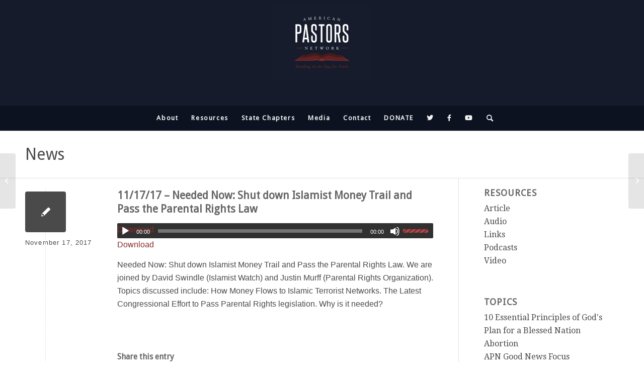

--- FILE ---
content_type: text/html; charset=UTF-8
request_url: https://americanpastorsnetwork.net/resource/11-17-17-needed-now-shut-down-islamist-money-trail-and-pass-the-parental-rights-law/
body_size: 22822
content:
<!DOCTYPE html>
<html lang="en-US" class="html_stretched responsive av-preloader-disabled  html_header_top html_logo_center html_bottom_nav_header html_menu_right html_custom html_header_sticky html_header_shrinking_disabled html_mobile_menu_phone html_header_searchicon html_content_align_center html_header_unstick_top_disabled html_header_stretch_disabled html_minimal_header html_av-submenu-hidden html_av-submenu-display-click html_av-overlay-side html_av-overlay-side-classic html_av-submenu-noclone html_entry_id_12620 av-cookies-no-cookie-consent av-no-preview av-default-lightbox html_text_menu_active av-mobile-menu-switch-default">
<head>
<meta charset="UTF-8" />


<!-- mobile setting -->
<meta name="viewport" content="width=device-width, initial-scale=1">

<!-- Scripts/CSS and wp_head hook -->
<meta name='robots' content='index, follow, max-image-preview:large, max-snippet:-1, max-video-preview:-1' />

            <script data-no-defer="1" data-ezscrex="false" data-cfasync="false" data-pagespeed-no-defer data-cookieconsent="ignore">
                var ctPublicFunctions = {"_ajax_nonce":"eef3e0fa5e","_rest_nonce":"5d2308f998","_ajax_url":"\/wp-admin\/admin-ajax.php","_rest_url":"https:\/\/americanpastorsnetwork.net\/wp-json\/","data__cookies_type":"alternative","data__ajax_type":"rest","data__bot_detector_enabled":"1","data__frontend_data_log_enabled":1,"cookiePrefix":"","wprocket_detected":false,"host_url":"americanpastorsnetwork.net","text__ee_click_to_select":"Click to select the whole data","text__ee_original_email":"The complete one is","text__ee_got_it":"Got it","text__ee_blocked":"Blocked","text__ee_cannot_connect":"Cannot connect","text__ee_cannot_decode":"Can not decode email. Unknown reason","text__ee_email_decoder":"CleanTalk email decoder","text__ee_wait_for_decoding":"The magic is on the way!","text__ee_decoding_process":"Please wait a few seconds while we decode the contact data."}
            </script>
        
            <script data-no-defer="1" data-ezscrex="false" data-cfasync="false" data-pagespeed-no-defer data-cookieconsent="ignore">
                var ctPublic = {"_ajax_nonce":"eef3e0fa5e","settings__forms__check_internal":"0","settings__forms__check_external":"0","settings__forms__force_protection":0,"settings__forms__search_test":"1","settings__forms__wc_add_to_cart":"0","settings__data__bot_detector_enabled":"1","settings__sfw__anti_crawler":0,"blog_home":"https:\/\/americanpastorsnetwork.net\/","pixel__setting":"3","pixel__enabled":false,"pixel__url":null,"data__email_check_before_post":"1","data__email_check_exist_post":"0","data__cookies_type":"alternative","data__key_is_ok":true,"data__visible_fields_required":true,"wl_brandname":"Anti-Spam by CleanTalk","wl_brandname_short":"CleanTalk","ct_checkjs_key":1516214044,"emailEncoderPassKey":"88dc84fe62d92b47fad966ae980486fd","bot_detector_forms_excluded":"W10=","advancedCacheExists":false,"varnishCacheExists":false,"wc_ajax_add_to_cart":true}
            </script>
        <style type="text/css">@font-face { font-family: 'star'; src: url('https://americanpastorsnetwork.net/wp-content/plugins/woocommerce/assets/fonts/star.eot'); src: url('https://americanpastorsnetwork.net/wp-content/plugins/woocommerce/assets/fonts/star.eot?#iefix') format('embedded-opentype'), 	  url('https://americanpastorsnetwork.net/wp-content/plugins/woocommerce/assets/fonts/star.woff') format('woff'), 	  url('https://americanpastorsnetwork.net/wp-content/plugins/woocommerce/assets/fonts/star.ttf') format('truetype'), 	  url('https://americanpastorsnetwork.net/wp-content/plugins/woocommerce/assets/fonts/star.svg#star') format('svg'); font-weight: normal; font-style: normal;  } @font-face { font-family: 'WooCommerce'; src: url('https://americanpastorsnetwork.net/wp-content/plugins/woocommerce/assets/fonts/WooCommerce.eot'); src: url('https://americanpastorsnetwork.net/wp-content/plugins/woocommerce/assets/fonts/WooCommerce.eot?#iefix') format('embedded-opentype'), 	  url('https://americanpastorsnetwork.net/wp-content/plugins/woocommerce/assets/fonts/WooCommerce.woff') format('woff'), 	  url('https://americanpastorsnetwork.net/wp-content/plugins/woocommerce/assets/fonts/WooCommerce.ttf') format('truetype'), 	  url('https://americanpastorsnetwork.net/wp-content/plugins/woocommerce/assets/fonts/WooCommerce.svg#WooCommerce') format('svg'); font-weight: normal; font-style: normal;  } </style><script>window._wca = window._wca || [];</script>

	<!-- This site is optimized with the Yoast SEO plugin v26.8 - https://yoast.com/product/yoast-seo-wordpress/ -->
	<title>11/17/17 - Needed Now: Shut down Islamist Money Trail and Pass the Parental Rights Law - American Pastors Network</title>
	<link rel="canonical" href="https://americanpastorsnetwork.net/resource/11-17-17-needed-now-shut-down-islamist-money-trail-and-pass-the-parental-rights-law/" />
	<meta property="og:locale" content="en_US" />
	<meta property="og:type" content="article" />
	<meta property="og:title" content="11/17/17 - Needed Now: Shut down Islamist Money Trail and Pass the Parental Rights Law - American Pastors Network" />
	<meta property="og:description" content="Needed Now: Shut down Islamist Money Trail and Pass the Parental Rights Law. We are joined by David Swindle (Islamist Watch) and Justin Murff (Parental Rights Organization). Topics discussed include: [&hellip;]" />
	<meta property="og:url" content="https://americanpastorsnetwork.net/resource/11-17-17-needed-now-shut-down-islamist-money-trail-and-pass-the-parental-rights-law/" />
	<meta property="og:site_name" content="American Pastors Network" />
	<meta name="twitter:card" content="summary_large_image" />
	<script type="application/ld+json" class="yoast-schema-graph">{"@context":"https://schema.org","@graph":[{"@type":"WebPage","@id":"https://americanpastorsnetwork.net/resource/11-17-17-needed-now-shut-down-islamist-money-trail-and-pass-the-parental-rights-law/","url":"https://americanpastorsnetwork.net/resource/11-17-17-needed-now-shut-down-islamist-money-trail-and-pass-the-parental-rights-law/","name":"11/17/17 - Needed Now: Shut down Islamist Money Trail and Pass the Parental Rights Law - American Pastors Network","isPartOf":{"@id":"https://americanpastorsnetwork.net/#website"},"datePublished":"2017-11-17T20:31:40+00:00","breadcrumb":{"@id":"https://americanpastorsnetwork.net/resource/11-17-17-needed-now-shut-down-islamist-money-trail-and-pass-the-parental-rights-law/#breadcrumb"},"inLanguage":"en-US","potentialAction":[{"@type":"ReadAction","target":["https://americanpastorsnetwork.net/resource/11-17-17-needed-now-shut-down-islamist-money-trail-and-pass-the-parental-rights-law/"]}]},{"@type":"BreadcrumbList","@id":"https://americanpastorsnetwork.net/resource/11-17-17-needed-now-shut-down-islamist-money-trail-and-pass-the-parental-rights-law/#breadcrumb","itemListElement":[{"@type":"ListItem","position":1,"name":"Home","item":"https://americanpastorsnetwork.net/home/"},{"@type":"ListItem","position":2,"name":"11/17/17 &#8211; Needed Now: Shut down Islamist Money Trail and Pass the Parental Rights Law"}]},{"@type":"WebSite","@id":"https://americanpastorsnetwork.net/#website","url":"https://americanpastorsnetwork.net/","name":"American Pastors Network","description":"The Largest National Network of Bible-believing Pastors","potentialAction":[{"@type":"SearchAction","target":{"@type":"EntryPoint","urlTemplate":"https://americanpastorsnetwork.net/?s={search_term_string}"},"query-input":{"@type":"PropertyValueSpecification","valueRequired":true,"valueName":"search_term_string"}}],"inLanguage":"en-US"}]}</script>
	<!-- / Yoast SEO plugin. -->


<link rel='dns-prefetch' href='//fd.cleantalk.org' />
<link rel='dns-prefetch' href='//stats.wp.com' />
<link rel='dns-prefetch' href='//maxcdn.bootstrapcdn.com' />
<link rel='dns-prefetch' href='//use.fontawesome.com' />
<link rel='dns-prefetch' href='//v0.wordpress.com' />
<link rel='preconnect' href='//c0.wp.com' />
<link rel="alternate" type="application/rss+xml" title="American Pastors Network &raquo; Feed" href="https://americanpastorsnetwork.net/feed/" />
<link rel="alternate" type="application/rss+xml" title="American Pastors Network &raquo; Comments Feed" href="https://americanpastorsnetwork.net/comments/feed/" />
<link rel="alternate" type="text/calendar" title="American Pastors Network &raquo; iCal Feed" href="https://americanpastorsnetwork.net/events/?ical=1" />
<link rel="alternate" title="oEmbed (JSON)" type="application/json+oembed" href="https://americanpastorsnetwork.net/wp-json/oembed/1.0/embed?url=https%3A%2F%2Famericanpastorsnetwork.net%2Fresource%2F11-17-17-needed-now-shut-down-islamist-money-trail-and-pass-the-parental-rights-law%2F" />
<link rel="alternate" title="oEmbed (XML)" type="text/xml+oembed" href="https://americanpastorsnetwork.net/wp-json/oembed/1.0/embed?url=https%3A%2F%2Famericanpastorsnetwork.net%2Fresource%2F11-17-17-needed-now-shut-down-islamist-money-trail-and-pass-the-parental-rights-law%2F&#038;format=xml" />
		<!-- This site uses the Google Analytics by MonsterInsights plugin v9.11.1 - Using Analytics tracking - https://www.monsterinsights.com/ -->
		<!-- Note: MonsterInsights is not currently configured on this site. The site owner needs to authenticate with Google Analytics in the MonsterInsights settings panel. -->
					<!-- No tracking code set -->
				<!-- / Google Analytics by MonsterInsights -->
		
<!-- google webfont font replacement -->

			<script type='text/javascript'>

				(function() {

					/*	check if webfonts are disabled by user setting via cookie - or user must opt in.	*/
					var html = document.getElementsByTagName('html')[0];
					var cookie_check = html.className.indexOf('av-cookies-needs-opt-in') >= 0 || html.className.indexOf('av-cookies-can-opt-out') >= 0;
					var allow_continue = true;
					var silent_accept_cookie = html.className.indexOf('av-cookies-user-silent-accept') >= 0;

					if( cookie_check && ! silent_accept_cookie )
					{
						if( ! document.cookie.match(/aviaCookieConsent/) || html.className.indexOf('av-cookies-session-refused') >= 0 )
						{
							allow_continue = false;
						}
						else
						{
							if( ! document.cookie.match(/aviaPrivacyRefuseCookiesHideBar/) )
							{
								allow_continue = false;
							}
							else if( ! document.cookie.match(/aviaPrivacyEssentialCookiesEnabled/) )
							{
								allow_continue = false;
							}
							else if( document.cookie.match(/aviaPrivacyGoogleWebfontsDisabled/) )
							{
								allow_continue = false;
							}
						}
					}

					if( allow_continue )
					{
						var f = document.createElement('link');

						f.type 	= 'text/css';
						f.rel 	= 'stylesheet';
						f.href 	= '//fonts.googleapis.com/css?family=Droid+Sans%7CDroid+Serif&display=auto';
						f.id 	= 'avia-google-webfont';

						document.getElementsByTagName('head')[0].appendChild(f);
					}
				})();

			</script>
					
	<style id='wp-img-auto-sizes-contain-inline-css' type='text/css'>
img:is([sizes=auto i],[sizes^="auto," i]){contain-intrinsic-size:3000px 1500px}
/*# sourceURL=wp-img-auto-sizes-contain-inline-css */
</style>
<link rel='stylesheet' id='avia-woocommerce-css-css' href='https://americanpastorsnetwork.net/wp-content/themes/enfold/config-woocommerce/woocommerce-mod.css?ver=6.9' type='text/css' media='all' />
<link rel='stylesheet' id='avia-grid-css' href='https://americanpastorsnetwork.net/wp-content/themes/enfold/css/grid.css?ver=5.1.1' type='text/css' media='all' />
<link rel='stylesheet' id='avia-base-css' href='https://americanpastorsnetwork.net/wp-content/themes/enfold/css/base.css?ver=5.1.1' type='text/css' media='all' />
<link rel='stylesheet' id='avia-layout-css' href='https://americanpastorsnetwork.net/wp-content/themes/enfold/css/layout.css?ver=5.1.1' type='text/css' media='all' />
<link rel='stylesheet' id='avia-module-audioplayer-css' href='https://americanpastorsnetwork.net/wp-content/themes/enfold/config-templatebuilder/avia-shortcodes/audio-player/audio-player.css?ver=6.9' type='text/css' media='all' />
<link rel='stylesheet' id='avia-module-blog-css' href='https://americanpastorsnetwork.net/wp-content/themes/enfold/config-templatebuilder/avia-shortcodes/blog/blog.css?ver=6.9' type='text/css' media='all' />
<link rel='stylesheet' id='avia-module-postslider-css' href='https://americanpastorsnetwork.net/wp-content/themes/enfold/config-templatebuilder/avia-shortcodes/postslider/postslider.css?ver=6.9' type='text/css' media='all' />
<link rel='stylesheet' id='avia-module-button-css' href='https://americanpastorsnetwork.net/wp-content/themes/enfold/config-templatebuilder/avia-shortcodes/buttons/buttons.css?ver=6.9' type='text/css' media='all' />
<link rel='stylesheet' id='avia-module-buttonrow-css' href='https://americanpastorsnetwork.net/wp-content/themes/enfold/config-templatebuilder/avia-shortcodes/buttonrow/buttonrow.css?ver=6.9' type='text/css' media='all' />
<link rel='stylesheet' id='avia-module-button-fullwidth-css' href='https://americanpastorsnetwork.net/wp-content/themes/enfold/config-templatebuilder/avia-shortcodes/buttons_fullwidth/buttons_fullwidth.css?ver=6.9' type='text/css' media='all' />
<link rel='stylesheet' id='avia-module-catalogue-css' href='https://americanpastorsnetwork.net/wp-content/themes/enfold/config-templatebuilder/avia-shortcodes/catalogue/catalogue.css?ver=6.9' type='text/css' media='all' />
<link rel='stylesheet' id='avia-module-comments-css' href='https://americanpastorsnetwork.net/wp-content/themes/enfold/config-templatebuilder/avia-shortcodes/comments/comments.css?ver=6.9' type='text/css' media='all' />
<link rel='stylesheet' id='avia-module-contact-css' href='https://americanpastorsnetwork.net/wp-content/themes/enfold/config-templatebuilder/avia-shortcodes/contact/contact.css?ver=6.9' type='text/css' media='all' />
<link rel='stylesheet' id='avia-module-slideshow-css' href='https://americanpastorsnetwork.net/wp-content/themes/enfold/config-templatebuilder/avia-shortcodes/slideshow/slideshow.css?ver=6.9' type='text/css' media='all' />
<link rel='stylesheet' id='avia-module-slideshow-contentpartner-css' href='https://americanpastorsnetwork.net/wp-content/themes/enfold/config-templatebuilder/avia-shortcodes/contentslider/contentslider.css?ver=6.9' type='text/css' media='all' />
<link rel='stylesheet' id='avia-module-countdown-css' href='https://americanpastorsnetwork.net/wp-content/themes/enfold/config-templatebuilder/avia-shortcodes/countdown/countdown.css?ver=6.9' type='text/css' media='all' />
<link rel='stylesheet' id='avia-module-events-upcoming-css' href='https://americanpastorsnetwork.net/wp-content/themes/enfold/config-templatebuilder/avia-shortcodes/events_upcoming/events_upcoming.css?ver=6.9' type='text/css' media='all' />
<link rel='stylesheet' id='avia-module-gallery-css' href='https://americanpastorsnetwork.net/wp-content/themes/enfold/config-templatebuilder/avia-shortcodes/gallery/gallery.css?ver=6.9' type='text/css' media='all' />
<link rel='stylesheet' id='avia-module-gallery-hor-css' href='https://americanpastorsnetwork.net/wp-content/themes/enfold/config-templatebuilder/avia-shortcodes/gallery_horizontal/gallery_horizontal.css?ver=6.9' type='text/css' media='all' />
<link rel='stylesheet' id='avia-module-maps-css' href='https://americanpastorsnetwork.net/wp-content/themes/enfold/config-templatebuilder/avia-shortcodes/google_maps/google_maps.css?ver=6.9' type='text/css' media='all' />
<link rel='stylesheet' id='avia-module-gridrow-css' href='https://americanpastorsnetwork.net/wp-content/themes/enfold/config-templatebuilder/avia-shortcodes/grid_row/grid_row.css?ver=6.9' type='text/css' media='all' />
<link rel='stylesheet' id='avia-module-heading-css' href='https://americanpastorsnetwork.net/wp-content/themes/enfold/config-templatebuilder/avia-shortcodes/heading/heading.css?ver=6.9' type='text/css' media='all' />
<link rel='stylesheet' id='avia-module-rotator-css' href='https://americanpastorsnetwork.net/wp-content/themes/enfold/config-templatebuilder/avia-shortcodes/headline_rotator/headline_rotator.css?ver=6.9' type='text/css' media='all' />
<link rel='stylesheet' id='avia-module-hr-css' href='https://americanpastorsnetwork.net/wp-content/themes/enfold/config-templatebuilder/avia-shortcodes/hr/hr.css?ver=6.9' type='text/css' media='all' />
<link rel='stylesheet' id='avia-module-icon-css' href='https://americanpastorsnetwork.net/wp-content/themes/enfold/config-templatebuilder/avia-shortcodes/icon/icon.css?ver=6.9' type='text/css' media='all' />
<link rel='stylesheet' id='avia-module-icon-circles-css' href='https://americanpastorsnetwork.net/wp-content/themes/enfold/config-templatebuilder/avia-shortcodes/icon_circles/icon_circles.css?ver=6.9' type='text/css' media='all' />
<link rel='stylesheet' id='avia-module-iconbox-css' href='https://americanpastorsnetwork.net/wp-content/themes/enfold/config-templatebuilder/avia-shortcodes/iconbox/iconbox.css?ver=6.9' type='text/css' media='all' />
<link rel='stylesheet' id='avia-module-icongrid-css' href='https://americanpastorsnetwork.net/wp-content/themes/enfold/config-templatebuilder/avia-shortcodes/icongrid/icongrid.css?ver=6.9' type='text/css' media='all' />
<link rel='stylesheet' id='avia-module-iconlist-css' href='https://americanpastorsnetwork.net/wp-content/themes/enfold/config-templatebuilder/avia-shortcodes/iconlist/iconlist.css?ver=6.9' type='text/css' media='all' />
<link rel='stylesheet' id='avia-module-image-css' href='https://americanpastorsnetwork.net/wp-content/themes/enfold/config-templatebuilder/avia-shortcodes/image/image.css?ver=6.9' type='text/css' media='all' />
<link rel='stylesheet' id='avia-module-hotspot-css' href='https://americanpastorsnetwork.net/wp-content/themes/enfold/config-templatebuilder/avia-shortcodes/image_hotspots/image_hotspots.css?ver=6.9' type='text/css' media='all' />
<link rel='stylesheet' id='avia-module-magazine-css' href='https://americanpastorsnetwork.net/wp-content/themes/enfold/config-templatebuilder/avia-shortcodes/magazine/magazine.css?ver=6.9' type='text/css' media='all' />
<link rel='stylesheet' id='avia-module-masonry-css' href='https://americanpastorsnetwork.net/wp-content/themes/enfold/config-templatebuilder/avia-shortcodes/masonry_entries/masonry_entries.css?ver=6.9' type='text/css' media='all' />
<link rel='stylesheet' id='avia-siteloader-css' href='https://americanpastorsnetwork.net/wp-content/themes/enfold/css/avia-snippet-site-preloader.css?ver=6.9' type='text/css' media='all' />
<link rel='stylesheet' id='avia-module-menu-css' href='https://americanpastorsnetwork.net/wp-content/themes/enfold/config-templatebuilder/avia-shortcodes/menu/menu.css?ver=6.9' type='text/css' media='all' />
<link rel='stylesheet' id='avia-module-notification-css' href='https://americanpastorsnetwork.net/wp-content/themes/enfold/config-templatebuilder/avia-shortcodes/notification/notification.css?ver=6.9' type='text/css' media='all' />
<link rel='stylesheet' id='avia-module-numbers-css' href='https://americanpastorsnetwork.net/wp-content/themes/enfold/config-templatebuilder/avia-shortcodes/numbers/numbers.css?ver=6.9' type='text/css' media='all' />
<link rel='stylesheet' id='avia-module-portfolio-css' href='https://americanpastorsnetwork.net/wp-content/themes/enfold/config-templatebuilder/avia-shortcodes/portfolio/portfolio.css?ver=6.9' type='text/css' media='all' />
<link rel='stylesheet' id='avia-module-post-metadata-css' href='https://americanpastorsnetwork.net/wp-content/themes/enfold/config-templatebuilder/avia-shortcodes/post_metadata/post_metadata.css?ver=6.9' type='text/css' media='all' />
<link rel='stylesheet' id='avia-module-progress-bar-css' href='https://americanpastorsnetwork.net/wp-content/themes/enfold/config-templatebuilder/avia-shortcodes/progressbar/progressbar.css?ver=6.9' type='text/css' media='all' />
<link rel='stylesheet' id='avia-module-promobox-css' href='https://americanpastorsnetwork.net/wp-content/themes/enfold/config-templatebuilder/avia-shortcodes/promobox/promobox.css?ver=6.9' type='text/css' media='all' />
<link rel='stylesheet' id='avia-sc-search-css' href='https://americanpastorsnetwork.net/wp-content/themes/enfold/config-templatebuilder/avia-shortcodes/search/search.css?ver=6.9' type='text/css' media='all' />
<link rel='stylesheet' id='avia-module-slideshow-accordion-css' href='https://americanpastorsnetwork.net/wp-content/themes/enfold/config-templatebuilder/avia-shortcodes/slideshow_accordion/slideshow_accordion.css?ver=6.9' type='text/css' media='all' />
<link rel='stylesheet' id='avia-module-slideshow-feature-image-css' href='https://americanpastorsnetwork.net/wp-content/themes/enfold/config-templatebuilder/avia-shortcodes/slideshow_feature_image/slideshow_feature_image.css?ver=6.9' type='text/css' media='all' />
<link rel='stylesheet' id='avia-module-slideshow-fullsize-css' href='https://americanpastorsnetwork.net/wp-content/themes/enfold/config-templatebuilder/avia-shortcodes/slideshow_fullsize/slideshow_fullsize.css?ver=6.9' type='text/css' media='all' />
<link rel='stylesheet' id='avia-module-slideshow-fullscreen-css' href='https://americanpastorsnetwork.net/wp-content/themes/enfold/config-templatebuilder/avia-shortcodes/slideshow_fullscreen/slideshow_fullscreen.css?ver=6.9' type='text/css' media='all' />
<link rel='stylesheet' id='avia-module-slideshow-ls-css' href='https://americanpastorsnetwork.net/wp-content/themes/enfold/config-templatebuilder/avia-shortcodes/slideshow_layerslider/slideshow_layerslider.css?ver=6.9' type='text/css' media='all' />
<link rel='stylesheet' id='avia-module-social-css' href='https://americanpastorsnetwork.net/wp-content/themes/enfold/config-templatebuilder/avia-shortcodes/social_share/social_share.css?ver=6.9' type='text/css' media='all' />
<link rel='stylesheet' id='avia-module-tabsection-css' href='https://americanpastorsnetwork.net/wp-content/themes/enfold/config-templatebuilder/avia-shortcodes/tab_section/tab_section.css?ver=6.9' type='text/css' media='all' />
<link rel='stylesheet' id='avia-module-table-css' href='https://americanpastorsnetwork.net/wp-content/themes/enfold/config-templatebuilder/avia-shortcodes/table/table.css?ver=6.9' type='text/css' media='all' />
<link rel='stylesheet' id='avia-module-tabs-css' href='https://americanpastorsnetwork.net/wp-content/themes/enfold/config-templatebuilder/avia-shortcodes/tabs/tabs.css?ver=6.9' type='text/css' media='all' />
<link rel='stylesheet' id='avia-module-team-css' href='https://americanpastorsnetwork.net/wp-content/themes/enfold/config-templatebuilder/avia-shortcodes/team/team.css?ver=6.9' type='text/css' media='all' />
<link rel='stylesheet' id='avia-module-testimonials-css' href='https://americanpastorsnetwork.net/wp-content/themes/enfold/config-templatebuilder/avia-shortcodes/testimonials/testimonials.css?ver=6.9' type='text/css' media='all' />
<link rel='stylesheet' id='avia-module-timeline-css' href='https://americanpastorsnetwork.net/wp-content/themes/enfold/config-templatebuilder/avia-shortcodes/timeline/timeline.css?ver=6.9' type='text/css' media='all' />
<link rel='stylesheet' id='avia-module-toggles-css' href='https://americanpastorsnetwork.net/wp-content/themes/enfold/config-templatebuilder/avia-shortcodes/toggles/toggles.css?ver=6.9' type='text/css' media='all' />
<link rel='stylesheet' id='avia-module-video-css' href='https://americanpastorsnetwork.net/wp-content/themes/enfold/config-templatebuilder/avia-shortcodes/video/video.css?ver=6.9' type='text/css' media='all' />
<link rel='stylesheet' id='tribe-events-pro-mini-calendar-block-styles-css' href='https://americanpastorsnetwork.net/wp-content/plugins/events-calendar-pro/build/css/tribe-events-pro-mini-calendar-block.css?ver=7.7.12' type='text/css' media='all' />
<style id='wp-emoji-styles-inline-css' type='text/css'>

	img.wp-smiley, img.emoji {
		display: inline !important;
		border: none !important;
		box-shadow: none !important;
		height: 1em !important;
		width: 1em !important;
		margin: 0 0.07em !important;
		vertical-align: -0.1em !important;
		background: none !important;
		padding: 0 !important;
	}
/*# sourceURL=wp-emoji-styles-inline-css */
</style>
<link rel='stylesheet' id='wp-block-library-css' href='https://c0.wp.com/c/6.9/wp-includes/css/dist/block-library/style.min.css' type='text/css' media='all' />
<style id='global-styles-inline-css' type='text/css'>
:root{--wp--preset--aspect-ratio--square: 1;--wp--preset--aspect-ratio--4-3: 4/3;--wp--preset--aspect-ratio--3-4: 3/4;--wp--preset--aspect-ratio--3-2: 3/2;--wp--preset--aspect-ratio--2-3: 2/3;--wp--preset--aspect-ratio--16-9: 16/9;--wp--preset--aspect-ratio--9-16: 9/16;--wp--preset--color--black: #000000;--wp--preset--color--cyan-bluish-gray: #abb8c3;--wp--preset--color--white: #ffffff;--wp--preset--color--pale-pink: #f78da7;--wp--preset--color--vivid-red: #cf2e2e;--wp--preset--color--luminous-vivid-orange: #ff6900;--wp--preset--color--luminous-vivid-amber: #fcb900;--wp--preset--color--light-green-cyan: #7bdcb5;--wp--preset--color--vivid-green-cyan: #00d084;--wp--preset--color--pale-cyan-blue: #8ed1fc;--wp--preset--color--vivid-cyan-blue: #0693e3;--wp--preset--color--vivid-purple: #9b51e0;--wp--preset--color--metallic-red: #b02b2c;--wp--preset--color--maximum-yellow-red: #edae44;--wp--preset--color--yellow-sun: #eeee22;--wp--preset--color--palm-leaf: #83a846;--wp--preset--color--aero: #7bb0e7;--wp--preset--color--old-lavender: #745f7e;--wp--preset--color--steel-teal: #5f8789;--wp--preset--color--raspberry-pink: #d65799;--wp--preset--color--medium-turquoise: #4ecac2;--wp--preset--gradient--vivid-cyan-blue-to-vivid-purple: linear-gradient(135deg,rgb(6,147,227) 0%,rgb(155,81,224) 100%);--wp--preset--gradient--light-green-cyan-to-vivid-green-cyan: linear-gradient(135deg,rgb(122,220,180) 0%,rgb(0,208,130) 100%);--wp--preset--gradient--luminous-vivid-amber-to-luminous-vivid-orange: linear-gradient(135deg,rgb(252,185,0) 0%,rgb(255,105,0) 100%);--wp--preset--gradient--luminous-vivid-orange-to-vivid-red: linear-gradient(135deg,rgb(255,105,0) 0%,rgb(207,46,46) 100%);--wp--preset--gradient--very-light-gray-to-cyan-bluish-gray: linear-gradient(135deg,rgb(238,238,238) 0%,rgb(169,184,195) 100%);--wp--preset--gradient--cool-to-warm-spectrum: linear-gradient(135deg,rgb(74,234,220) 0%,rgb(151,120,209) 20%,rgb(207,42,186) 40%,rgb(238,44,130) 60%,rgb(251,105,98) 80%,rgb(254,248,76) 100%);--wp--preset--gradient--blush-light-purple: linear-gradient(135deg,rgb(255,206,236) 0%,rgb(152,150,240) 100%);--wp--preset--gradient--blush-bordeaux: linear-gradient(135deg,rgb(254,205,165) 0%,rgb(254,45,45) 50%,rgb(107,0,62) 100%);--wp--preset--gradient--luminous-dusk: linear-gradient(135deg,rgb(255,203,112) 0%,rgb(199,81,192) 50%,rgb(65,88,208) 100%);--wp--preset--gradient--pale-ocean: linear-gradient(135deg,rgb(255,245,203) 0%,rgb(182,227,212) 50%,rgb(51,167,181) 100%);--wp--preset--gradient--electric-grass: linear-gradient(135deg,rgb(202,248,128) 0%,rgb(113,206,126) 100%);--wp--preset--gradient--midnight: linear-gradient(135deg,rgb(2,3,129) 0%,rgb(40,116,252) 100%);--wp--preset--font-size--small: 1rem;--wp--preset--font-size--medium: 1.125rem;--wp--preset--font-size--large: 1.75rem;--wp--preset--font-size--x-large: clamp(1.75rem, 3vw, 2.25rem);--wp--preset--spacing--20: 0.44rem;--wp--preset--spacing--30: 0.67rem;--wp--preset--spacing--40: 1rem;--wp--preset--spacing--50: 1.5rem;--wp--preset--spacing--60: 2.25rem;--wp--preset--spacing--70: 3.38rem;--wp--preset--spacing--80: 5.06rem;--wp--preset--shadow--natural: 6px 6px 9px rgba(0, 0, 0, 0.2);--wp--preset--shadow--deep: 12px 12px 50px rgba(0, 0, 0, 0.4);--wp--preset--shadow--sharp: 6px 6px 0px rgba(0, 0, 0, 0.2);--wp--preset--shadow--outlined: 6px 6px 0px -3px rgb(255, 255, 255), 6px 6px rgb(0, 0, 0);--wp--preset--shadow--crisp: 6px 6px 0px rgb(0, 0, 0);}:root { --wp--style--global--content-size: 800px;--wp--style--global--wide-size: 1130px; }:where(body) { margin: 0; }.wp-site-blocks > .alignleft { float: left; margin-right: 2em; }.wp-site-blocks > .alignright { float: right; margin-left: 2em; }.wp-site-blocks > .aligncenter { justify-content: center; margin-left: auto; margin-right: auto; }:where(.is-layout-flex){gap: 0.5em;}:where(.is-layout-grid){gap: 0.5em;}.is-layout-flow > .alignleft{float: left;margin-inline-start: 0;margin-inline-end: 2em;}.is-layout-flow > .alignright{float: right;margin-inline-start: 2em;margin-inline-end: 0;}.is-layout-flow > .aligncenter{margin-left: auto !important;margin-right: auto !important;}.is-layout-constrained > .alignleft{float: left;margin-inline-start: 0;margin-inline-end: 2em;}.is-layout-constrained > .alignright{float: right;margin-inline-start: 2em;margin-inline-end: 0;}.is-layout-constrained > .aligncenter{margin-left: auto !important;margin-right: auto !important;}.is-layout-constrained > :where(:not(.alignleft):not(.alignright):not(.alignfull)){max-width: var(--wp--style--global--content-size);margin-left: auto !important;margin-right: auto !important;}.is-layout-constrained > .alignwide{max-width: var(--wp--style--global--wide-size);}body .is-layout-flex{display: flex;}.is-layout-flex{flex-wrap: wrap;align-items: center;}.is-layout-flex > :is(*, div){margin: 0;}body .is-layout-grid{display: grid;}.is-layout-grid > :is(*, div){margin: 0;}body{padding-top: 0px;padding-right: 0px;padding-bottom: 0px;padding-left: 0px;}a:where(:not(.wp-element-button)){text-decoration: underline;}:root :where(.wp-element-button, .wp-block-button__link){background-color: #32373c;border-width: 0;color: #fff;font-family: inherit;font-size: inherit;font-style: inherit;font-weight: inherit;letter-spacing: inherit;line-height: inherit;padding-top: calc(0.667em + 2px);padding-right: calc(1.333em + 2px);padding-bottom: calc(0.667em + 2px);padding-left: calc(1.333em + 2px);text-decoration: none;text-transform: inherit;}.has-black-color{color: var(--wp--preset--color--black) !important;}.has-cyan-bluish-gray-color{color: var(--wp--preset--color--cyan-bluish-gray) !important;}.has-white-color{color: var(--wp--preset--color--white) !important;}.has-pale-pink-color{color: var(--wp--preset--color--pale-pink) !important;}.has-vivid-red-color{color: var(--wp--preset--color--vivid-red) !important;}.has-luminous-vivid-orange-color{color: var(--wp--preset--color--luminous-vivid-orange) !important;}.has-luminous-vivid-amber-color{color: var(--wp--preset--color--luminous-vivid-amber) !important;}.has-light-green-cyan-color{color: var(--wp--preset--color--light-green-cyan) !important;}.has-vivid-green-cyan-color{color: var(--wp--preset--color--vivid-green-cyan) !important;}.has-pale-cyan-blue-color{color: var(--wp--preset--color--pale-cyan-blue) !important;}.has-vivid-cyan-blue-color{color: var(--wp--preset--color--vivid-cyan-blue) !important;}.has-vivid-purple-color{color: var(--wp--preset--color--vivid-purple) !important;}.has-metallic-red-color{color: var(--wp--preset--color--metallic-red) !important;}.has-maximum-yellow-red-color{color: var(--wp--preset--color--maximum-yellow-red) !important;}.has-yellow-sun-color{color: var(--wp--preset--color--yellow-sun) !important;}.has-palm-leaf-color{color: var(--wp--preset--color--palm-leaf) !important;}.has-aero-color{color: var(--wp--preset--color--aero) !important;}.has-old-lavender-color{color: var(--wp--preset--color--old-lavender) !important;}.has-steel-teal-color{color: var(--wp--preset--color--steel-teal) !important;}.has-raspberry-pink-color{color: var(--wp--preset--color--raspberry-pink) !important;}.has-medium-turquoise-color{color: var(--wp--preset--color--medium-turquoise) !important;}.has-black-background-color{background-color: var(--wp--preset--color--black) !important;}.has-cyan-bluish-gray-background-color{background-color: var(--wp--preset--color--cyan-bluish-gray) !important;}.has-white-background-color{background-color: var(--wp--preset--color--white) !important;}.has-pale-pink-background-color{background-color: var(--wp--preset--color--pale-pink) !important;}.has-vivid-red-background-color{background-color: var(--wp--preset--color--vivid-red) !important;}.has-luminous-vivid-orange-background-color{background-color: var(--wp--preset--color--luminous-vivid-orange) !important;}.has-luminous-vivid-amber-background-color{background-color: var(--wp--preset--color--luminous-vivid-amber) !important;}.has-light-green-cyan-background-color{background-color: var(--wp--preset--color--light-green-cyan) !important;}.has-vivid-green-cyan-background-color{background-color: var(--wp--preset--color--vivid-green-cyan) !important;}.has-pale-cyan-blue-background-color{background-color: var(--wp--preset--color--pale-cyan-blue) !important;}.has-vivid-cyan-blue-background-color{background-color: var(--wp--preset--color--vivid-cyan-blue) !important;}.has-vivid-purple-background-color{background-color: var(--wp--preset--color--vivid-purple) !important;}.has-metallic-red-background-color{background-color: var(--wp--preset--color--metallic-red) !important;}.has-maximum-yellow-red-background-color{background-color: var(--wp--preset--color--maximum-yellow-red) !important;}.has-yellow-sun-background-color{background-color: var(--wp--preset--color--yellow-sun) !important;}.has-palm-leaf-background-color{background-color: var(--wp--preset--color--palm-leaf) !important;}.has-aero-background-color{background-color: var(--wp--preset--color--aero) !important;}.has-old-lavender-background-color{background-color: var(--wp--preset--color--old-lavender) !important;}.has-steel-teal-background-color{background-color: var(--wp--preset--color--steel-teal) !important;}.has-raspberry-pink-background-color{background-color: var(--wp--preset--color--raspberry-pink) !important;}.has-medium-turquoise-background-color{background-color: var(--wp--preset--color--medium-turquoise) !important;}.has-black-border-color{border-color: var(--wp--preset--color--black) !important;}.has-cyan-bluish-gray-border-color{border-color: var(--wp--preset--color--cyan-bluish-gray) !important;}.has-white-border-color{border-color: var(--wp--preset--color--white) !important;}.has-pale-pink-border-color{border-color: var(--wp--preset--color--pale-pink) !important;}.has-vivid-red-border-color{border-color: var(--wp--preset--color--vivid-red) !important;}.has-luminous-vivid-orange-border-color{border-color: var(--wp--preset--color--luminous-vivid-orange) !important;}.has-luminous-vivid-amber-border-color{border-color: var(--wp--preset--color--luminous-vivid-amber) !important;}.has-light-green-cyan-border-color{border-color: var(--wp--preset--color--light-green-cyan) !important;}.has-vivid-green-cyan-border-color{border-color: var(--wp--preset--color--vivid-green-cyan) !important;}.has-pale-cyan-blue-border-color{border-color: var(--wp--preset--color--pale-cyan-blue) !important;}.has-vivid-cyan-blue-border-color{border-color: var(--wp--preset--color--vivid-cyan-blue) !important;}.has-vivid-purple-border-color{border-color: var(--wp--preset--color--vivid-purple) !important;}.has-metallic-red-border-color{border-color: var(--wp--preset--color--metallic-red) !important;}.has-maximum-yellow-red-border-color{border-color: var(--wp--preset--color--maximum-yellow-red) !important;}.has-yellow-sun-border-color{border-color: var(--wp--preset--color--yellow-sun) !important;}.has-palm-leaf-border-color{border-color: var(--wp--preset--color--palm-leaf) !important;}.has-aero-border-color{border-color: var(--wp--preset--color--aero) !important;}.has-old-lavender-border-color{border-color: var(--wp--preset--color--old-lavender) !important;}.has-steel-teal-border-color{border-color: var(--wp--preset--color--steel-teal) !important;}.has-raspberry-pink-border-color{border-color: var(--wp--preset--color--raspberry-pink) !important;}.has-medium-turquoise-border-color{border-color: var(--wp--preset--color--medium-turquoise) !important;}.has-vivid-cyan-blue-to-vivid-purple-gradient-background{background: var(--wp--preset--gradient--vivid-cyan-blue-to-vivid-purple) !important;}.has-light-green-cyan-to-vivid-green-cyan-gradient-background{background: var(--wp--preset--gradient--light-green-cyan-to-vivid-green-cyan) !important;}.has-luminous-vivid-amber-to-luminous-vivid-orange-gradient-background{background: var(--wp--preset--gradient--luminous-vivid-amber-to-luminous-vivid-orange) !important;}.has-luminous-vivid-orange-to-vivid-red-gradient-background{background: var(--wp--preset--gradient--luminous-vivid-orange-to-vivid-red) !important;}.has-very-light-gray-to-cyan-bluish-gray-gradient-background{background: var(--wp--preset--gradient--very-light-gray-to-cyan-bluish-gray) !important;}.has-cool-to-warm-spectrum-gradient-background{background: var(--wp--preset--gradient--cool-to-warm-spectrum) !important;}.has-blush-light-purple-gradient-background{background: var(--wp--preset--gradient--blush-light-purple) !important;}.has-blush-bordeaux-gradient-background{background: var(--wp--preset--gradient--blush-bordeaux) !important;}.has-luminous-dusk-gradient-background{background: var(--wp--preset--gradient--luminous-dusk) !important;}.has-pale-ocean-gradient-background{background: var(--wp--preset--gradient--pale-ocean) !important;}.has-electric-grass-gradient-background{background: var(--wp--preset--gradient--electric-grass) !important;}.has-midnight-gradient-background{background: var(--wp--preset--gradient--midnight) !important;}.has-small-font-size{font-size: var(--wp--preset--font-size--small) !important;}.has-medium-font-size{font-size: var(--wp--preset--font-size--medium) !important;}.has-large-font-size{font-size: var(--wp--preset--font-size--large) !important;}.has-x-large-font-size{font-size: var(--wp--preset--font-size--x-large) !important;}
/*# sourceURL=global-styles-inline-css */
</style>

<link rel='stylesheet' id='cleantalk-public-css-css' href='https://americanpastorsnetwork.net/wp-content/plugins/cleantalk-spam-protect/css/cleantalk-public.min.css?ver=6.70.1_1766575806' type='text/css' media='all' />
<link rel='stylesheet' id='cleantalk-email-decoder-css-css' href='https://americanpastorsnetwork.net/wp-content/plugins/cleantalk-spam-protect/css/cleantalk-email-decoder.min.css?ver=6.70.1_1766575806' type='text/css' media='all' />
<link rel='stylesheet' id='ffwd_frontend-css' href='https://americanpastorsnetwork.net/wp-content/plugins/wd-facebook-feed/css/ffwd_frontend.css?ver=1.1.34' type='text/css' media='all' />
<link rel='stylesheet' id='ffwd_fonts-css' href='https://americanpastorsnetwork.net/wp-content/plugins/wd-facebook-feed/css/fonts.css?ver=1.1.34' type='text/css' media='all' />
<link rel='stylesheet' id='ffwd_mCustomScrollbar-css' href='https://americanpastorsnetwork.net/wp-content/plugins/wd-facebook-feed/css/jquery.mCustomScrollbar.css?ver=1.1.34' type='text/css' media='all' />
<style id='woocommerce-inline-inline-css' type='text/css'>
.woocommerce form .form-row .required { visibility: visible; }
/*# sourceURL=woocommerce-inline-inline-css */
</style>
<link rel='stylesheet' id='fontawesome-css' href='https://maxcdn.bootstrapcdn.com/font-awesome/4.6.3/css/font-awesome.min.css?ver=2016-06-21' type='text/css' media='all' />
<link rel='stylesheet' id='avia-scs-css' href='https://americanpastorsnetwork.net/wp-content/themes/enfold/css/shortcodes.css?ver=5.1.1' type='text/css' media='all' />
<link rel='stylesheet' id='avia-popup-css-css' href='https://americanpastorsnetwork.net/wp-content/themes/enfold/js/aviapopup/magnific-popup.css?ver=5.1.1' type='text/css' media='screen' />
<link rel='stylesheet' id='avia-lightbox-css' href='https://americanpastorsnetwork.net/wp-content/themes/enfold/css/avia-snippet-lightbox.css?ver=5.1.1' type='text/css' media='screen' />
<link rel='stylesheet' id='avia-widget-css-css' href='https://americanpastorsnetwork.net/wp-content/themes/enfold/css/avia-snippet-widget.css?ver=5.1.1' type='text/css' media='screen' />
<link rel='stylesheet' id='mediaelement-css' href='https://c0.wp.com/c/6.9/wp-includes/js/mediaelement/mediaelementplayer-legacy.min.css' type='text/css' media='all' />
<link rel='stylesheet' id='wp-mediaelement-css' href='https://c0.wp.com/c/6.9/wp-includes/js/mediaelement/wp-mediaelement.min.css' type='text/css' media='all' />
<link rel='stylesheet' id='avia-dynamic-css' href='https://americanpastorsnetwork.net/wp-content/uploads/dynamic_avia/american_pastors_network.css?ver=630e58a316996' type='text/css' media='all' />
<link rel='stylesheet' id='avia-custom-css' href='https://americanpastorsnetwork.net/wp-content/themes/enfold/css/custom.css?ver=5.1.1' type='text/css' media='all' />
<link rel='stylesheet' id='avia-style-css' href='https://americanpastorsnetwork.net/wp-content/themes/enfold_apn/style.css?ver=5.1.1' type='text/css' media='all' />
<link rel='stylesheet' id='avia-events-cal-css' href='https://americanpastorsnetwork.net/wp-content/themes/enfold/config-events-calendar/event-mod.css?ver=6.9' type='text/css' media='all' />
<link rel='stylesheet' id='bfa-font-awesome-css' href='https://use.fontawesome.com/releases/v5.15.4/css/all.css?ver=2.0.3' type='text/css' media='all' />
<link rel='stylesheet' id='bfa-font-awesome-v4-shim-css' href='https://use.fontawesome.com/releases/v5.15.4/css/v4-shims.css?ver=2.0.3' type='text/css' media='all' />
<style id='bfa-font-awesome-v4-shim-inline-css' type='text/css'>

			@font-face {
				font-family: 'FontAwesome';
				src: url('https://use.fontawesome.com/releases/v5.15.4/webfonts/fa-brands-400.eot'),
				url('https://use.fontawesome.com/releases/v5.15.4/webfonts/fa-brands-400.eot?#iefix') format('embedded-opentype'),
				url('https://use.fontawesome.com/releases/v5.15.4/webfonts/fa-brands-400.woff2') format('woff2'),
				url('https://use.fontawesome.com/releases/v5.15.4/webfonts/fa-brands-400.woff') format('woff'),
				url('https://use.fontawesome.com/releases/v5.15.4/webfonts/fa-brands-400.ttf') format('truetype'),
				url('https://use.fontawesome.com/releases/v5.15.4/webfonts/fa-brands-400.svg#fontawesome') format('svg');
			}

			@font-face {
				font-family: 'FontAwesome';
				src: url('https://use.fontawesome.com/releases/v5.15.4/webfonts/fa-solid-900.eot'),
				url('https://use.fontawesome.com/releases/v5.15.4/webfonts/fa-solid-900.eot?#iefix') format('embedded-opentype'),
				url('https://use.fontawesome.com/releases/v5.15.4/webfonts/fa-solid-900.woff2') format('woff2'),
				url('https://use.fontawesome.com/releases/v5.15.4/webfonts/fa-solid-900.woff') format('woff'),
				url('https://use.fontawesome.com/releases/v5.15.4/webfonts/fa-solid-900.ttf') format('truetype'),
				url('https://use.fontawesome.com/releases/v5.15.4/webfonts/fa-solid-900.svg#fontawesome') format('svg');
			}

			@font-face {
				font-family: 'FontAwesome';
				src: url('https://use.fontawesome.com/releases/v5.15.4/webfonts/fa-regular-400.eot'),
				url('https://use.fontawesome.com/releases/v5.15.4/webfonts/fa-regular-400.eot?#iefix') format('embedded-opentype'),
				url('https://use.fontawesome.com/releases/v5.15.4/webfonts/fa-regular-400.woff2') format('woff2'),
				url('https://use.fontawesome.com/releases/v5.15.4/webfonts/fa-regular-400.woff') format('woff'),
				url('https://use.fontawesome.com/releases/v5.15.4/webfonts/fa-regular-400.ttf') format('truetype'),
				url('https://use.fontawesome.com/releases/v5.15.4/webfonts/fa-regular-400.svg#fontawesome') format('svg');
				unicode-range: U+F004-F005,U+F007,U+F017,U+F022,U+F024,U+F02E,U+F03E,U+F044,U+F057-F059,U+F06E,U+F070,U+F075,U+F07B-F07C,U+F080,U+F086,U+F089,U+F094,U+F09D,U+F0A0,U+F0A4-F0A7,U+F0C5,U+F0C7-F0C8,U+F0E0,U+F0EB,U+F0F3,U+F0F8,U+F0FE,U+F111,U+F118-F11A,U+F11C,U+F133,U+F144,U+F146,U+F14A,U+F14D-F14E,U+F150-F152,U+F15B-F15C,U+F164-F165,U+F185-F186,U+F191-F192,U+F1AD,U+F1C1-F1C9,U+F1CD,U+F1D8,U+F1E3,U+F1EA,U+F1F6,U+F1F9,U+F20A,U+F247-F249,U+F24D,U+F254-F25B,U+F25D,U+F267,U+F271-F274,U+F279,U+F28B,U+F28D,U+F2B5-F2B6,U+F2B9,U+F2BB,U+F2BD,U+F2C1-F2C2,U+F2D0,U+F2D2,U+F2DC,U+F2ED,U+F328,U+F358-F35B,U+F3A5,U+F3D1,U+F410,U+F4AD;
			}
		
/*# sourceURL=bfa-font-awesome-v4-shim-inline-css */
</style>
<link rel='stylesheet' id='avia-gravity-css' href='https://americanpastorsnetwork.net/wp-content/themes/enfold/config-gravityforms/gravity-mod.css?ver=5.1.1' type='text/css' media='screen' />
<link rel='stylesheet' id='wp-paginate-css' href='https://americanpastorsnetwork.net/wp-content/plugins/wp-paginate/css/wp-paginate.css?ver=2.2.4' type='text/css' media='screen' />
<script type="text/javascript" src="https://c0.wp.com/c/6.9/wp-includes/js/jquery/jquery.min.js" id="jquery-core-js"></script>
<script type="text/javascript" src="https://c0.wp.com/c/6.9/wp-includes/js/jquery/jquery-migrate.min.js" id="jquery-migrate-js"></script>
<script type="text/javascript" src="https://americanpastorsnetwork.net/wp-content/plugins/cleantalk-spam-protect/js/apbct-public-bundle.min.js?ver=6.70.1_1766575806" id="apbct-public-bundle.min-js-js"></script>
<script type="text/javascript" src="https://fd.cleantalk.org/ct-bot-detector-wrapper.js?ver=6.70.1" id="ct_bot_detector-js" defer="defer" data-wp-strategy="defer"></script>
<script type="text/javascript" id="ffwd_cache-js-extra">
/* <![CDATA[ */
var ffwd_cache = {"ajax_url":"https://americanpastorsnetwork.net/wp-admin/admin-ajax.php","update_data":"[{\"id\":\"1\",\"name\":\"American Pastors Network\",\"page_access_token\":\"EAAGgZARDXC3MBAIOCRCxdbB3v331whNFuJZCM8gLCc8E9v3oZBoHsmf1hZCZCxU9peTLqgFCGx9kKtUsZCb1yC6Bj7pE75YQXozsa5zmyZCRmVxvAxOQP2FpsMKYaSRT8RCGyc42OS0Lm9GpBzlJ74stt9LwfBt9YLadvBZBbdWJU0m2VmnauUgZB\",\"type\":\"page\",\"content_type\":\"timeline\",\"content\":\"statuses,photos,videos,links\",\"content_url\":\"https:\\/\\/www.facebook.com\\/American Pastors' Network-276842755820055\\/\",\"timeline_type\":\"posts\",\"from\":\"276842755820055\",\"limit\":\"1\",\"app_id\":\"\",\"app_secret\":\"\",\"exist_access\":\"1\",\"access_token\":\"EAAGgZARDXC3MBAHI92g2PF2sYhfkUarddR1IZA0ACZCEZBphiPFJgb92OJc8IucHv97H5HN4tMsZA3LcDDA7vPhyCtEYwGNGB8n2ja7BZBbShZAqiVbAqvT12Qh5mDIMYf5hZCU1fElcZA8FwPm04CzoJQP7iObrGcIqc8Aer1jey8Tjpr4HzPP72\",\"order\":\"1\",\"published\":\"1\",\"update_mode\":\"remove_old\",\"fb_view_type\":\"blog_style\",\"theme\":\"0\",\"masonry_hor_ver\":\"vertical\",\"image_max_columns\":\"5\",\"thumb_width\":\"200\",\"thumb_height\":\"150\",\"thumb_comments\":\"1\",\"thumb_likes\":\"0\",\"thumb_name\":\"1\",\"blog_style_width\":\"700\",\"blog_style_height\":\"\",\"blog_style_view_type\":\"0\",\"blog_style_comments\":\"0\",\"blog_style_likes\":\"1\",\"blog_style_message_desc\":\"1\",\"blog_style_shares\":\"1\",\"blog_style_shares_butt\":\"0\",\"blog_style_facebook\":\"0\",\"blog_style_twitter\":\"0\",\"blog_style_google\":\"0\",\"blog_style_author\":\"0\",\"blog_style_name\":\"1\",\"blog_style_place_name\":\"1\",\"fb_name\":\"0\",\"fb_plugin\":\"0\",\"album_max_columns\":\"5\",\"album_title\":\"show\",\"album_thumb_width\":\"200\",\"album_thumb_height\":\"150\",\"album_image_max_columns\":\"5\",\"album_image_thumb_width\":\"200\",\"album_image_thumb_height\":\"150\",\"pagination_type\":\"1\",\"objects_per_page\":\"10\",\"popup_fullscreen\":\"0\",\"popup_width\":\"800\",\"popup_height\":\"600\",\"popup_effect\":\"fade\",\"popup_autoplay\":\"0\",\"open_commentbox\":\"1\",\"popup_interval\":\"5\",\"popup_enable_filmstrip\":\"0\",\"popup_filmstrip_height\":\"70\",\"popup_comments\":\"1\",\"popup_likes\":\"1\",\"popup_shares\":\"1\",\"popup_author\":\"1\",\"popup_name\":\"1\",\"popup_place_name\":\"1\",\"popup_enable_ctrl_btn\":\"1\",\"popup_enable_fullscreen\":\"1\",\"popup_enable_info_btn\":\"0\",\"popup_message_desc\":\"1\",\"popup_enable_facebook\":\"0\",\"popup_enable_twitter\":\"0\",\"popup_enable_google\":\"0\",\"view_on_fb\":\"1\",\"post_text_length\":\"200\",\"event_street\":\"0\",\"event_city\":\"0\",\"event_country\":\"0\",\"event_zip\":\"0\",\"event_map\":\"0\",\"event_date\":\"0\",\"event_desp_length\":\"0\",\"comments_replies\":\"1\",\"comments_filter\":\"toplevel\",\"comments_order\":\"chronological\",\"page_plugin_pos\":\"bottom\",\"page_plugin_fans\":\"1\",\"page_plugin_cover\":\"1\",\"page_plugin_header\":\"0\",\"page_plugin_width\":\"380\",\"image_onclick_action\":\"lightbox\",\"event_order\":\"0\",\"upcoming_events\":\"0\",\"fb_page_id\":\"276842755820055\",\"data_count\":\"1\"}]","need_update":"false"};
//# sourceURL=ffwd_cache-js-extra
/* ]]> */
</script>
<script type="text/javascript" src="https://americanpastorsnetwork.net/wp-content/plugins/wd-facebook-feed/js/ffwd_cache.js?ver=1.1.34" id="ffwd_cache-js"></script>
<script type="text/javascript" id="ffwd_frontend-js-extra">
/* <![CDATA[ */
var ffwd_frontend_text = {"comment_reply":"Reply","view":"View","more_comments":"more comments","year":"year","years":"years","hour":"hour","hours":"hours","months":"months","month":"month","weeks":"weeks","week":"week","days":"days","day":"day","minutes":"minutes","minute":"minute","seconds":"seconds","second":"second","ago":"ago","ajax_url":"https://americanpastorsnetwork.net/wp-admin/admin-ajax.php","and":"and","others":"others"};
//# sourceURL=ffwd_frontend-js-extra
/* ]]> */
</script>
<script type="text/javascript" src="https://americanpastorsnetwork.net/wp-content/plugins/wd-facebook-feed/js/ffwd_frontend.js?ver=1.1.34" id="ffwd_frontend-js"></script>
<script type="text/javascript" src="https://americanpastorsnetwork.net/wp-content/plugins/wd-facebook-feed/js/jquery.mobile.js?ver=1.1.34" id="ffwd_jquery_mobile-js"></script>
<script type="text/javascript" src="https://americanpastorsnetwork.net/wp-content/plugins/wd-facebook-feed/js/jquery.mCustomScrollbar.concat.min.js?ver=1.1.34" id="ffwd_mCustomScrollbar-js"></script>
<script type="text/javascript" src="https://americanpastorsnetwork.net/wp-content/plugins/wd-facebook-feed/js/jquery.fullscreen-0.4.1.js?ver=0.4.1" id="jquery-fullscreen-js"></script>
<script type="text/javascript" id="ffwd_gallery_box-js-extra">
/* <![CDATA[ */
var ffwd_objectL10n = {"ffwd_field_required":"field is required.","ffwd_mail_validation":"This is not a valid email address.","ffwd_search_result":"There are no images matching your search."};
//# sourceURL=ffwd_gallery_box-js-extra
/* ]]> */
</script>
<script type="text/javascript" src="https://americanpastorsnetwork.net/wp-content/plugins/wd-facebook-feed/js/ffwd_gallery_box.js?ver=1.1.34" id="ffwd_gallery_box-js"></script>
<script type="text/javascript" src="https://c0.wp.com/p/woocommerce/10.4.3/assets/js/jquery-blockui/jquery.blockUI.min.js" id="wc-jquery-blockui-js" defer="defer" data-wp-strategy="defer"></script>
<script type="text/javascript" id="wc-add-to-cart-js-extra">
/* <![CDATA[ */
var wc_add_to_cart_params = {"ajax_url":"/wp-admin/admin-ajax.php","wc_ajax_url":"/?wc-ajax=%%endpoint%%","i18n_view_cart":"View cart","cart_url":"https://americanpastorsnetwork.net/cart/","is_cart":"","cart_redirect_after_add":"no"};
//# sourceURL=wc-add-to-cart-js-extra
/* ]]> */
</script>
<script type="text/javascript" src="https://c0.wp.com/p/woocommerce/10.4.3/assets/js/frontend/add-to-cart.min.js" id="wc-add-to-cart-js" defer="defer" data-wp-strategy="defer"></script>
<script type="text/javascript" src="https://c0.wp.com/p/woocommerce/10.4.3/assets/js/js-cookie/js.cookie.min.js" id="wc-js-cookie-js" defer="defer" data-wp-strategy="defer"></script>
<script type="text/javascript" id="woocommerce-js-extra">
/* <![CDATA[ */
var woocommerce_params = {"ajax_url":"/wp-admin/admin-ajax.php","wc_ajax_url":"/?wc-ajax=%%endpoint%%","i18n_password_show":"Show password","i18n_password_hide":"Hide password"};
//# sourceURL=woocommerce-js-extra
/* ]]> */
</script>
<script type="text/javascript" src="https://c0.wp.com/p/woocommerce/10.4.3/assets/js/frontend/woocommerce.min.js" id="woocommerce-js" defer="defer" data-wp-strategy="defer"></script>
<script type="text/javascript" src="https://americanpastorsnetwork.net/wp-content/themes/enfold/js/avia-compat.js?ver=5.1.1" id="avia-compat-js"></script>
<script type="text/javascript" src="https://stats.wp.com/s-202604.js" id="woocommerce-analytics-js" defer="defer" data-wp-strategy="defer"></script>
<link rel="https://api.w.org/" href="https://americanpastorsnetwork.net/wp-json/" /><link rel="EditURI" type="application/rsd+xml" title="RSD" href="https://americanpastorsnetwork.net/xmlrpc.php?rsd" />
<meta name="generator" content="WordPress 6.9" />
<meta name="generator" content="WooCommerce 10.4.3" />
<link rel='shortlink' href='https://americanpastorsnetwork.net/?p=12620' />
<meta name="tec-api-version" content="v1"><meta name="tec-api-origin" content="https://americanpastorsnetwork.net"><link rel="alternate" href="https://americanpastorsnetwork.net/wp-json/tribe/events/v1/" />	<style>img#wpstats{display:none}</style>
		<link rel="profile" href="http://gmpg.org/xfn/11" />
<link rel="alternate" type="application/rss+xml" title="American Pastors Network RSS2 Feed" href="https://americanpastorsnetwork.net/feed/" />
<link rel="pingback" href="https://americanpastorsnetwork.net/xmlrpc.php" />

<style type='text/css' media='screen'>
 #top #header_main > .container, #top #header_main > .container .main_menu  .av-main-nav > li > a, #top #header_main #menu-item-shop .cart_dropdown_link{ height:210px; line-height: 210px; }
 .html_top_nav_header .av-logo-container{ height:210px;  }
 .html_header_top.html_header_sticky #top #wrap_all #main{ padding-top:260px; } 
</style>
<!--[if lt IE 9]><script src="https://americanpastorsnetwork.net/wp-content/themes/enfold/js/html5shiv.js"></script><![endif]-->
<link rel="icon" href="https://americanpastorsnetwork.net/wp-content/uploads/2020/02/favicon-32x32-1.png" type="image/png">
	<noscript><style>.woocommerce-product-gallery{ opacity: 1 !important; }</style></noscript>
	<script src="/wp-content/mu-plugins/captaincore-analytics.js" data-site="RXWZTLXZ" defer></script>
<link rel="icon" href="https://americanpastorsnetwork.net/wp-content/uploads/2020/02/favicon-32x32-1.png" sizes="32x32" />
<link rel="icon" href="https://americanpastorsnetwork.net/wp-content/uploads/2020/02/favicon-32x32-1.png" sizes="192x192" />
<link rel="apple-touch-icon" href="https://americanpastorsnetwork.net/wp-content/uploads/2020/02/favicon-32x32-1.png" />
<meta name="msapplication-TileImage" content="https://americanpastorsnetwork.net/wp-content/uploads/2020/02/favicon-32x32-1.png" />
		<style type="text/css" id="wp-custom-css">
			/* HEADER */

#header_main .logo a img {
width: 200px !important;
margin-top: 10px;
	height: auto !important;
}

#header_main_alternate {
background-color: #0c1220;
border-top: 1px solid #fff;
}

nav.main_menu {
	font-family: 'droid sans';
	text-transform: uppercase;
	letter-spacing: .1em;
}

.html_bottom_nav_header.html_logo_center #top #menu-item-search>a {
	background-color: inherit;
}

#header .av-logo-container {
   	transition: all 0.1s;
}
body.scrolled #header .av-logo-container {
    height: 0!important;
}

/* CONTENT */

.title_container .main-title {
font-size: 2em;
text-transform: uppercase;
}

.content, .sidebar {
padding-top: 20px;
}

/* HOME PAGE */

#home-latest h3.entry-title {
	margin-top: 20px;
	font-size: 1.3em;
	text-align: center;
	font-weight: normal;
}

#standinthegap .content {
	margin: 0;
	padding: 10px 0;
}

#home-facebook h2 {
	text-align: center;
	margin-top: 30px;
	margin-bottom: 30px;
	color: #161b29;
}

/* PAGES */

h1.main-title {
	text-align: center;
	letter-spacing: .2em;
	font-size: 2.4em !important;
	margin-top: 30px !important;
}

body.page-id-19070 .entry-content-header,
.page-id-18180 div.title_container {display:none;}

/* FOOTER */

#footer {
	text-align: center;
	font-size: .8em;
}

/* BUTTONS */

#partner-buttons {
	font-family: 'droid sans';
	text-transform: uppercase;
}

#partner-buttons .avia_iconbox_title {
	display: block;
	font-size: 1.3em;
	line-height: 1.2em;
	margin-top: .5em;
}

#partner-buttons .avia_button_icon {
	left: 0;
	font-size: 2em;
}

/* BLOG */

.post-meta-infos {
	line-height: 4em;
	text-align: center;
	text-transform: uppercase;
	letter-spacing: .08em;
}

/* POPUP */

.ppsInnerTblContent {
	padding: 30px !important;
}

.ppsInnerTblContent h2 {
	text-align: center;
	text-transform: uppercase;
}

body .ppsInnerTblContent .gform_wrapper ul li.gfield {
	margin: 0;
}

body .ppsInnerTblContent #gform_submit_button_1 {
	background: #813330;
	color: #ffffff;
}

/* SUPPORTER MAP */

#supporter-map-header a {
	color: #8b2c2c !important;
}
.pasters-shortcode h3 {
	color: #666;
	margin-bottom: 10px;
	margin-top: 30px;
}
.pasters-shortcode br {
	display: none;
}

.church-name {
	font-style: italic;
}

#gform_confirmation_message_10 {
	text-align: center;
}




body.page-id-19070,
body.page-id-19070 #wrap_all, 
body.page-id-19070 #main {
	background-color: #0a1f32;
}
body.page-id-19070#top.avia-blank #main .container_wrap:last-child {
	border: none;
}
body.page-id-19070 #main .main_color {
	background: #0a1f32 url('https://americanpastorsnetwork.net/wp-content/uploads/2021/11/letter-from-god-scaled.jpg') 50% 100% no-repeat;
	background-size: cover;
	background-position: 50%;
}
body.page-id-19070 .main_color h2,
body.page-id-19070 p, 
body.page-id-19070 h2,h3, 
body.page-id-19070 cite, 
body.page-id-19070 blockquote {
	color: #fff;
}
body.page-id-19070 .main_color h2 {
	font-size: 60px;
	font-size: clamp(30px, 4vw, 60px);
	text-transform: capitalize!important;
	padding: 0 0 45px;
	    text-shadow: 0px 3px 6px #0a1f32,
                 0px 14px 10px rgba(0,0,0,0.15),
                 0px 24px 2px rgba(0,0,0,0.1),
                 0px 34px 30px rgba(0,0,0,0.1);
}
body.page-id-19070 div.title_container {
	display: none;
}

/* 	letter from God page */
body.page-id-19070 .full-width {
	 width: 100vw; position: relative; left: 50%; right: 50%; margin-left: -50vw; margin-right: -50vw; 
}
body.page-id-19070 .top {
	padding: 24px 45px;
}

body.page-id-19070 span.embed-youtube {
	display: block;
	position: relative;
	padding-bottom: 56.25%; /* 16:9 */
	padding-top: 25px;
	height: 0;

}
body.page-id-19070 span.embed-youtube:after {
	display:block;
	content: '';
	width: 100%;
	height: 150px;
	max-width: 90vw;
	background: url('https://americanpastorsnetwork.net/wp-content/uploads/2021/11/apn-shadow.png') 50% no-repeat;
	background-size: 100%;
	position: absolute;
	top: 100%;
	top: calc(100% - 24px);
	z-index: 1;
}
body.page-id-19070 span.embed-youtube iframe {
	position: absolute;
	top: 0;
	left: 0;
	width: 100%;
	height: 100%;
	z-index: 50
}

body.page-id-19070 .cta-buttons {
/* 	margin: 100px 0; */
	margin: 80px 0 60px;
	position: relative;
	z-index: 10;
}
body.page-id-19070 a.wp-block-button__link {
	color: #fff;
	font-weight:bold;
	background-color: #8b2b2c;
	text-decoration: none;
	font-family: 'droid sans', 'HelveticaNeue', 'Helvetica Neue', 'Helvetica-Neue', Helvetica, Arial, sans-serif;
}
body.page-id-19070 a.wp-block-button__link:hover {
	background-color: #a43435;
	text-decoration: none;
	color: #fff;
}
body.page-id-19070 .wp-block-button.is-style-outline a.wp-block-button__link {
	color: #fff;
	border-color: #fff;
}
body.page-id-19070 .wp-block-button.is-style-outline a.wp-block-button__link:hover {
	background-color: #0a1f32;
}


body.page-id-19070 .quotes-section {
	margin-bottom: 100px;
}
body.page-id-19070 .quotes-section blockquote {
	border: 2px solid #fff;
	border-radius: 26px;
	background-color: rgba(20,20,30,0.5);
	text-align: center;
	padding: 28px;
	margin-right: 0;
}
body.page-id-19070 .quotes-section blockquote p {
	font-size: 22px;
	font-size: clamp(16px, 3vw, 22px);
}
body.page-id-19070 .quotes-section blockquote cite {
	font-size: 18px;
}

@media screen and (max-width: 767px) {
	body.page-id-19070 .top .wp-block-columns {
		margin-bottom: 0;
	}
	body.page-id-19070 span.embed-youtube:after {
		top: calc(100% - 35px);
	}
}

@media screen and (max-width: 579px) {
	body.page-id-19070 .top .wp-block-columns .wp-block-column * {
		margin: 0 auto;
		align-content: center;
		justify-content: center;
	}
	body.page-id-19070 .top .wp-block-columns .wp-block-column img {
		display:block;
		margin: 0 auto 24px;
	}
	body.page-id-19070 span.embed-youtube:after {
		top: 82%;
	}
}

/* FORGING AHEAD PAGE: */

.page-id-20558 #header_main { display:none; }

.page-id-20558 div.flex_column.av_one_third:has(img) {
	margin-top: -12px;
}

.responsive .page-id-20558 .container { max-width: 100vw; padding: 0; }
.page-id-20558 .main_color {
	background-color: transparent;
	border:none;
}

.page-id-20558 img[src*="-White.svg"] { max-width: 390px; float: right; }

.page-id-20558 :is(h2,h3,h4,p),
.page-id-20558 .main_color h2,
.page-id-20558 .main_color h3 {
	color: #fff; 
}
* {
		font-family: "Helvetica Neue", Helvetica, Arial, sans-serif;
	text-transform: none;
}
.page-id-20558 p {
	max-width: 1000px;
	margin: 0 auto;
	font-size: 24px;
	font-size: clamp(18px, 2.5vw, 24px);
	line-height: 1.4
}
.page-id-20558 .av_one_full img { max-width: 96vw; margin: 0 auto; display: block; }

.page-id-20558 #main {
	padding-top: 0!important;
	
	background: -moz-linear-gradient(top,  rgba(139,60,66,1) 1%, rgba(91,87,122,1) 26%, rgba(36,64,101,1) 60%, rgba(18,24,41,1) 90%); /* FF3.6-15 */
	background: -webkit-linear-gradient(top,  rgba(139,60,66,1) 1%,rgba(91,87,122,1) 26%,rgba(36,64,101,1) 60%,rgba(18,24,41,1) 90%); /* Chrome10-25,Safari5.1-6 */
	background: linear-gradient(to bottom,  rgba(139,60,66,1) 1%,rgba(91,87,122,1) 26%,rgba(36,64,101,1) 60%,rgba(18,24,41,1) 90%); /* W3C, IE10+, FF16+, Chrome26+, Opera12+, Safari7+ */
	filter: progid:DXImageTransform.Microsoft.gradient( startColorstr='#8b3c42', endColorstr='#121829',GradientType=0 ); /* IE6-9 */

	background-color: #121829;
	background-image: url('https://americanpastorsnetwork.net/wp-content/uploads/2023/07/Forging-Ahead-Website-Background.jpg');
	background-repeat: no-repeat;
	padding-bottom: 100px;
	background-position: 50% 0;
	background-size: cover;
}
.conversations {
	gap: 24px;
	padding-bottom: 24px;
}
.conversations > div {
	padding: 0!important;
}
.conversations {
	max-width: 1250px;
	margin: 0 auto;
	padding-left: 24px;
	padding-right: 24px;
}
.conversations p {
	text-transform: uppercase;
	font-weight: bold;
	letter-spacing: 2px;
}
.conversations img {
	width: 200px;
	height: auto;
}
.conversations * { color: #fff; }
.conversations h2 { color: #fff; margin-top: 10px; }
.conversations h2 {
	font-size: 55px;
	font-size: clamp(24px, 5vw, 55px);
}

.conversations .av_one_third { width: auto!important; } 
.conversations .av_one_third:nth-of-type(2) { width: 700px!important;  }
.conversations .avia_textblock {
	padding-top: 32px;
}

.facts {
	display: block;
	margin-bottom: 60px!important;
}

.thirds {
	max-width: 1440px;
	margin: 0 auto;
	display: flex;
	gap: 24px;
	padding-left: 24px;
	padding-right: 24px;
}
.thirds .flex_cell {
	padding: 24px;
	border: 2px solid #fff;
	border-radius: 24px;
}
.thirds h3 {
	font-size: 60px;
	font-size: clamp(28px, 4vw, 60px);
}
.thirds p {
	font-size: 20px;
	font-weight: 100;
}
.thirds strong { color: #fff; }

.page-id-20558 .bottom-info {
	padding-top: 32px;
}
.page-id-20558 .bottom-info a {
	color: rgba(47,82,147);
}
.page-id-20558 .bottom-info a:hover {
	color: #fff;
}
.page-id-20558 .thirds > div:hover {
	background-color: rgba(47,82,147,0.5);
}

@media screen and (max-width: 767px){
	
	.page-id-20558 .content {padding-bottom: 0;}
	.conversations .av_one_third:nth-of-type(2) { width: auto!important; order: 0; }
	.conversations .avia_textblock {
		padding: 24px 0;
	}
	.responsive #top #wrap_all .av-flex-cells.conversations .no_margin {
		padding: 0!important;
	}
	.conversations {
		
	}
	.thirds {
		flex-direction: column;
	}
	.page-id-20558#top #wrap_all .container {
		margin-left: 15px;
		margin-right: 15px;
		max-width: 100%;
		width: auto;
	}
	.page-id-20558#top img {
		max-width: 100%!important;
	}
	
}


		</style>
		<style type='text/css'>
@font-face {font-family: 'entypo-fontello'; font-weight: normal; font-style: normal; font-display: auto;
src: url('https://americanpastorsnetwork.net/wp-content/themes/enfold/config-templatebuilder/avia-template-builder/assets/fonts/entypo-fontello.woff2') format('woff2'),
url('https://americanpastorsnetwork.net/wp-content/themes/enfold/config-templatebuilder/avia-template-builder/assets/fonts/entypo-fontello.woff') format('woff'),
url('https://americanpastorsnetwork.net/wp-content/themes/enfold/config-templatebuilder/avia-template-builder/assets/fonts/entypo-fontello.ttf') format('truetype'),
url('https://americanpastorsnetwork.net/wp-content/themes/enfold/config-templatebuilder/avia-template-builder/assets/fonts/entypo-fontello.svg#entypo-fontello') format('svg'),
url('https://americanpastorsnetwork.net/wp-content/themes/enfold/config-templatebuilder/avia-template-builder/assets/fonts/entypo-fontello.eot'),
url('https://americanpastorsnetwork.net/wp-content/themes/enfold/config-templatebuilder/avia-template-builder/assets/fonts/entypo-fontello.eot?#iefix') format('embedded-opentype');
} #top .avia-font-entypo-fontello, body .avia-font-entypo-fontello, html body [data-av_iconfont='entypo-fontello']:before{ font-family: 'entypo-fontello'; }
</style>

<!--
Debugging Info for Theme support: 

Theme: Enfold
Version: 5.1.1
Installed: enfold
AviaFramework Version: 5.0
AviaBuilder Version: 4.8
aviaElementManager Version: 1.0.1
- - - - - - - - - - -
ChildTheme: American Pastors Network
ChildTheme Version: 3.6.1
ChildTheme Installed: enfold

ML:512-PU:47-PLA:32
WP:6.9
Compress: CSS:disabled - JS:disabled
Updates: enabled - deprecated Envato API - register Envato Token
PLAu:31
-->
<link rel='stylesheet' id='wc-blocks-style-css' href='https://c0.wp.com/p/woocommerce/10.4.3/assets/client/blocks/wc-blocks.css' type='text/css' media='all' />
</head>

<body id="top" class="wp-singular resource-template-default single single-resource postid-12620 wp-theme-enfold wp-child-theme-enfold_apn stretched rtl_columns av-curtain-numeric droid_sans droid_serif theme-enfold woocommerce-no-js tribe-no-js avia-responsive-images-support avia-woocommerce-30" itemscope="itemscope" itemtype="https://schema.org/WebPage" >

	
	<div id='wrap_all'>

	
<header id='header' class='all_colors header_color dark_bg_color  av_header_top av_logo_center av_bottom_nav_header av_menu_right av_custom av_header_sticky av_header_shrinking_disabled av_header_stretch_disabled av_mobile_menu_phone av_header_searchicon av_header_unstick_top_disabled av_minimal_header av_header_border_disabled'  role="banner" itemscope="itemscope" itemtype="https://schema.org/WPHeader" >

		<div  id='header_main' class='container_wrap container_wrap_logo'>

        <ul  class = 'menu-item cart_dropdown ' data-success='was added to the cart'><li class='cart_dropdown_first'><a class='cart_dropdown_link' href='https://americanpastorsnetwork.net/cart/'><span aria-hidden='true' data-av_icon='' data-av_iconfont='entypo-fontello'></span><span class='av-cart-counter '>0</span><span class='avia_hidden_link_text'>Shopping Cart</span></a><!--<span class='cart_subtotal'><span class="woocommerce-Price-amount amount"><bdi><span class="woocommerce-Price-currencySymbol">&#36;</span>0.00</bdi></span></span>--><div class='dropdown_widget dropdown_widget_cart'><div class='avia-arrow'></div><div class="widget_shopping_cart_content"></div></div></li></ul><div class='container av-logo-container'><div class='inner-container'><span class='logo avia-standard-logo'><a href='https://americanpastorsnetwork.net/' class=''><img src="https://americanpastorsnetwork.net/wp-content/uploads/2017/05/APN-Logo-on-Blue.jpg" srcset="https://americanpastorsnetwork.net/wp-content/uploads/2017/05/APN-Logo-on-Blue.jpg 1200w, https://americanpastorsnetwork.net/wp-content/uploads/2017/05/APN-Logo-on-Blue-450x338.jpg 450w, https://americanpastorsnetwork.net/wp-content/uploads/2017/05/APN-Logo-on-Blue-300x225.jpg 300w, https://americanpastorsnetwork.net/wp-content/uploads/2017/05/APN-Logo-on-Blue-768x576.jpg 768w, https://americanpastorsnetwork.net/wp-content/uploads/2017/05/APN-Logo-on-Blue-1030x773.jpg 1030w, https://americanpastorsnetwork.net/wp-content/uploads/2017/05/APN-Logo-on-Blue-705x529.jpg 705w" sizes="(max-width: 1200px) 100vw, 1200px" height="100" width="300" alt='American Pastors Network' title='APN Logo on Blue' /></a></span></div></div><div id='header_main_alternate' class='container_wrap'><div class='container'><nav class='main_menu' data-selectname='Select a page'  role="navigation" itemscope="itemscope" itemtype="https://schema.org/SiteNavigationElement" ><div class="avia-menu av-main-nav-wrap"><ul role="menu" class="menu av-main-nav" id="avia-menu"><li role="menuitem" id="menu-item-4830" class="menu-item menu-item-type-post_type menu-item-object-page menu-item-has-children menu-item-top-level menu-item-top-level-1"><a href="https://americanpastorsnetwork.net/about/" itemprop="url" tabindex="0"><span class="avia-bullet"></span><span class="avia-menu-text">About</span><span class="avia-menu-fx"><span class="avia-arrow-wrap"><span class="avia-arrow"></span></span></span></a>


<ul class="sub-menu">
	<li role="menuitem" id="menu-item-4831" class="menu-item menu-item-type-post_type menu-item-object-page"><a href="https://americanpastorsnetwork.net/about/leadership/" itemprop="url" tabindex="0"><span class="avia-bullet"></span><span class="avia-menu-text">Leadership</span></a></li>
	<li role="menuitem" id="menu-item-4832" class="menu-item menu-item-type-post_type menu-item-object-page"><a href="https://americanpastorsnetwork.net/about/mission/" itemprop="url" tabindex="0"><span class="avia-bullet"></span><span class="avia-menu-text">The Mission</span></a></li>
	<li role="menuitem" id="menu-item-16755" class="menu-item menu-item-type-post_type menu-item-object-page"><a href="https://americanpastorsnetwork.net/about/mission/our-statement-of-faith/" itemprop="url" tabindex="0"><span class="avia-bullet"></span><span class="avia-menu-text">OUR STATEMENT OF FAITH</span></a></li>
</ul>
</li>
<li role="menuitem" id="menu-item-5151" class="menu-item menu-item-type-post_type menu-item-object-page menu-item-has-children menu-item-top-level menu-item-top-level-2"><a href="https://americanpastorsnetwork.net/resources/" itemprop="url" tabindex="0"><span class="avia-bullet"></span><span class="avia-menu-text">Resources</span><span class="avia-menu-fx"><span class="avia-arrow-wrap"><span class="avia-arrow"></span></span></span></a>


<ul class="sub-menu">
	<li role="menuitem" id="menu-item-19098" class="menu-item menu-item-type-post_type menu-item-object-page"><a href="https://americanpastorsnetwork.net/pastors/" itemprop="url" tabindex="0"><span class="avia-bullet"></span><span class="avia-menu-text">Pastor to Pastor Series</span></a></li>
	<li role="menuitem" id="menu-item-21063" class="menu-item menu-item-type-post_type menu-item-object-post"><a href="https://americanpastorsnetwork.net/2024/03/12/read-the-state-of-the-church-report-2023-a-time-for-courage-by-dr-jamie-mitchell/" itemprop="url" tabindex="0"><span class="avia-bullet"></span><span class="avia-menu-text">State of the Church Report 2025</span></a></li>
	<li role="menuitem" id="menu-item-5155" class="menu-item menu-item-type-post_type menu-item-object-page"><a href="https://americanpastorsnetwork.net/blog/" itemprop="url" tabindex="0"><span class="avia-bullet"></span><span class="avia-menu-text">Articles</span></a></li>
	<li role="menuitem" id="menu-item-14911" class="menu-item menu-item-type-post_type menu-item-object-page"><a href="https://americanpastorsnetwork.net/topics/" itemprop="url" tabindex="0"><span class="avia-bullet"></span><span class="avia-menu-text">Topics</span></a></li>
	<li role="menuitem" id="menu-item-5424" class="menu-item menu-item-type-post_type menu-item-object-page menu-item-has-children"><a href="https://americanpastorsnetwork.net/initiatives/" itemprop="url" tabindex="0"><span class="avia-bullet"></span><span class="avia-menu-text">Initiatives</span></a>
	<ul class="sub-menu">
		<li role="menuitem" id="menu-item-21060" class="menu-item menu-item-type-post_type menu-item-object-page"><a href="https://americanpastorsnetwork.net/forgingahead/" itemprop="url" tabindex="0"><span class="avia-bullet"></span><span class="avia-menu-text">Forging Ahead</span></a></li>
		<li role="menuitem" id="menu-item-21061" class="menu-item menu-item-type-post_type menu-item-object-page"><a href="https://americanpastorsnetwork.net/libertysunday/" itemprop="url" tabindex="0"><span class="avia-bullet"></span><span class="avia-menu-text">Liberty Sunday</span></a></li>
		<li role="menuitem" id="menu-item-21062" class="menu-item menu-item-type-post_type menu-item-object-page"><a href="https://americanpastorsnetwork.net/letterfromgod/" itemprop="url" tabindex="0"><span class="avia-bullet"></span><span class="avia-menu-text">Letter From God</span></a></li>
		<li role="menuitem" id="menu-item-5420" class="menu-item menu-item-type-post_type menu-item-object-page"><a href="https://americanpastorsnetwork.net/we-will-stand/" itemprop="url" tabindex="0"><span class="avia-bullet"></span><span class="avia-menu-text">We Will Stand Pledge</span></a></li>
	</ul>
</li>
	<li role="menuitem" id="menu-item-5171" class="menu-item menu-item-type-post_type menu-item-object-page"><a href="https://americanpastorsnetwork.net/downloads/" itemprop="url" tabindex="0"><span class="avia-bullet"></span><span class="avia-menu-text">Downloads</span></a></li>
	<li role="menuitem" id="menu-item-5319" class="menu-item menu-item-type-post_type menu-item-object-page"><a href="https://americanpastorsnetwork.net/prayer-team/" itemprop="url" tabindex="0"><span class="avia-bullet"></span><span class="avia-menu-text">Join the APN Prayer Team</span></a></li>
</ul>
</li>
<li role="menuitem" id="menu-item-5153" class="menu-item menu-item-type-post_type menu-item-object-page menu-item-has-children menu-item-top-level menu-item-top-level-3"><a href="https://americanpastorsnetwork.net/state-chapters/" itemprop="url" tabindex="0"><span class="avia-bullet"></span><span class="avia-menu-text">State Chapters</span><span class="avia-menu-fx"><span class="avia-arrow-wrap"><span class="avia-arrow"></span></span></span></a>


<ul class="sub-menu">
	<li role="menuitem" id="menu-item-10626" class="menu-item menu-item-type-custom menu-item-object-custom"><a href="https://mipastors.net/" itemprop="url" tabindex="0"><span class="avia-bullet"></span><span class="avia-menu-text">Michigan</span></a></li>
	<li role="menuitem" id="menu-item-5266" class="menu-item menu-item-type-custom menu-item-object-custom"><a target="_blank" href="https://papastors.net/" itemprop="url" tabindex="0" rel="noopener"><span class="avia-bullet"></span><span class="avia-menu-text">Pennsylvania</span></a></li>
	<li role="menuitem" id="menu-item-5269" class="menu-item menu-item-type-custom menu-item-object-custom"><a target="_blank" href="https://tnpastors.net/" itemprop="url" tabindex="0" rel="noopener"><span class="avia-bullet"></span><span class="avia-menu-text">Tennessee</span></a></li>
	<li role="menuitem" id="menu-item-11084" class="menu-item menu-item-type-custom menu-item-object-custom"><a target="_blank" href="https://vapastors.net" itemprop="url" tabindex="0" rel="noopener"><span class="avia-bullet"></span><span class="avia-menu-text">Virginia</span></a></li>
	<li role="menuitem" id="menu-item-5265" class="menu-item menu-item-type-post_type menu-item-object-page"><a href="https://americanpastorsnetwork.net/start/" itemprop="url" tabindex="0"><span class="avia-bullet"></span><span class="avia-menu-text">Start a Chapter</span></a></li>
</ul>
</li>
<li role="menuitem" id="menu-item-5174" class="menu-item menu-item-type-post_type menu-item-object-page menu-item-has-children menu-item-top-level menu-item-top-level-4"><a href="https://americanpastorsnetwork.net/news-releases/" itemprop="url" tabindex="0"><span class="avia-bullet"></span><span class="avia-menu-text">Media</span><span class="avia-menu-fx"><span class="avia-arrow-wrap"><span class="avia-arrow"></span></span></span></a>


<ul class="sub-menu">
	<li role="menuitem" id="menu-item-5175" class="menu-item menu-item-type-post_type menu-item-object-page"><a href="https://americanpastorsnetwork.net/news-releases/" itemprop="url" tabindex="0"><span class="avia-bullet"></span><span class="avia-menu-text">News Releases</span></a></li>
	<li role="menuitem" id="menu-item-5434" class="menu-item menu-item-type-custom menu-item-object-custom"><a target="_blank" href="https://www.youtube.com/user/SamRohrer1/videos" itemprop="url" tabindex="0" rel="noopener"><span class="avia-bullet"></span><span class="avia-menu-text">Videos</span></a></li>
</ul>
</li>
<li role="menuitem" id="menu-item-5214" class="menu-item menu-item-type-post_type menu-item-object-page menu-item-top-level menu-item-top-level-5"><a href="https://americanpastorsnetwork.net/contact/" itemprop="url" tabindex="0"><span class="avia-bullet"></span><span class="avia-menu-text">Contact</span><span class="avia-menu-fx"><span class="avia-arrow-wrap"><span class="avia-arrow"></span></span></span></a></li>
<li role="menuitem" id="menu-item-14366" class="menu-item menu-item-type-post_type menu-item-object-page menu-item-top-level menu-item-top-level-6"><a href="https://americanpastorsnetwork.net/partner/" itemprop="url" tabindex="0"><span class="avia-bullet"></span><span class="avia-menu-text">DONATE</span><span class="avia-menu-fx"><span class="avia-arrow-wrap"><span class="avia-arrow"></span></span></span></a></li>
<li role="menuitem" id="menu-item-5230" class="menu-item menu-item-type-custom menu-item-object-custom menu-item-top-level menu-item-top-level-7"><a target="_blank" href="https://twitter.com/AmericanPastors" itemprop="url" tabindex="0" rel="noopener"><span class="avia-bullet"></span><span class="avia-menu-text"><i class="fa fa-twitter" aria-hidden="true"></i></span><span class="avia-menu-fx"><span class="avia-arrow-wrap"><span class="avia-arrow"></span></span></span></a></li>
<li role="menuitem" id="menu-item-5236" class="menu-item menu-item-type-custom menu-item-object-custom menu-item-top-level menu-item-top-level-8"><a target="_blank" href="https://www.facebook.com/americanpastorsnetwork/" itemprop="url" tabindex="0" rel="noopener"><span class="avia-bullet"></span><span class="avia-menu-text"><i class="fa fa-facebook" aria-hidden="true"></i></span><span class="avia-menu-fx"><span class="avia-arrow-wrap"><span class="avia-arrow"></span></span></span></a></li>
<li role="menuitem" id="menu-item-5237" class="menu-item menu-item-type-custom menu-item-object-custom menu-item-top-level menu-item-top-level-9"><a target="_blank" href="https://www.youtube.com/user/SamRohrer1" itemprop="url" tabindex="0" rel="noopener"><span class="avia-bullet"></span><span class="avia-menu-text"><i class="fa fa-youtube" aria-hidden="true"></i></span><span class="avia-menu-fx"><span class="avia-arrow-wrap"><span class="avia-arrow"></span></span></span></a></li>
<li id="menu-item-search" class="noMobile menu-item menu-item-search-dropdown menu-item-avia-special" role="menuitem"><a aria-label="Search" href="?s=" rel="nofollow" data-avia-search-tooltip="

&lt;form role=&quot;search&quot; apbct-form-sign=&quot;native_search&quot; action=&quot;https://americanpastorsnetwork.net/&quot; id=&quot;searchform&quot; method=&quot;get&quot; class=&quot;&quot;&gt;
	&lt;div&gt;
		&lt;input type=&quot;submit&quot; value=&quot;&quot; id=&quot;searchsubmit&quot; class=&quot;button avia-font-entypo-fontello&quot; /&gt;
		&lt;input type=&quot;text&quot; id=&quot;s&quot; name=&quot;s&quot; value=&quot;&quot; placeholder=&#039;Search&#039; /&gt;
			&lt;/div&gt;
&lt;input
                    class=&quot;apbct_special_field apbct_email_id__search_form&quot;
                    name=&quot;apbct__email_id__search_form&quot;
                    aria-label=&quot;apbct__label_id__search_form&quot;
                    type=&quot;text&quot; size=&quot;30&quot; maxlength=&quot;200&quot; autocomplete=&quot;off&quot;
                    value=&quot;&quot;
                /&gt;&lt;input
                   id=&quot;apbct_submit_id__search_form&quot; 
                   class=&quot;apbct_special_field apbct__email_id__search_form&quot;
                   name=&quot;apbct__label_id__search_form&quot;
                   aria-label=&quot;apbct_submit_name__search_form&quot;
                   type=&quot;submit&quot;
                   size=&quot;30&quot;
                   maxlength=&quot;200&quot;
                   value=&quot;88241&quot;
               /&gt;&lt;/form&gt;
" aria-hidden='false' data-av_icon='' data-av_iconfont='entypo-fontello'><span class="avia_hidden_link_text">Search</span></a></li><li class="av-burger-menu-main menu-item-avia-special ">
	        			<a href="#" aria-label="Menu" aria-hidden="false">
							<span class="av-hamburger av-hamburger--spin av-js-hamburger">
								<span class="av-hamburger-box">
						          <span class="av-hamburger-inner"></span>
						          <strong>Menu</strong>
								</span>
							</span>
							<span class="avia_hidden_link_text">Menu</span>
						</a>
	        		   </li></ul></div></nav></div> </div> 
		<!-- end container_wrap-->
		</div>
		<div class='header_bg'></div>

<!-- end header -->
</header>

	<div id='main' class='all_colors' data-scroll-offset='208'>

	<div class='stretch_full container_wrap alternate_color light_bg_color title_container'><div class='container'><strong class='main-title entry-title '><a href='https://americanpastorsnetwork.net/news/' rel='bookmark' title='Permanent Link: News'  itemprop="headline" >News</a></strong></div></div>
		<div class='container_wrap container_wrap_first main_color sidebar_right'>

			<div class='container template-blog template-single-blog '>

				<main class='content units av-content-small alpha  av-blog-meta-author-disabled av-blog-meta-comments-disabled av-blog-meta-category-disabled av-blog-meta-tag-disabled'  role="main" itemprop="mainContentOfPage" >

                    <article class='post-entry post-entry-type-standard post-entry-12620 post-loop-1 post-parity-odd post-entry-last single-small post  post-12620 resource type-resource status-publish hentry resource_topic-christian-living resource_topic-cultural-issues resource_topic-current-events resource_topic-stand-in-the-gap-today resource_types-audio resource_guest-david-swindle resource_guest-justin-murff resource_guest-sam-rohrer'  itemscope="itemscope" itemtype="https://schema.org/CreativeWork" ><div class='blog-meta'><a href='' class='small-preview' title='11/17/17 &#8211; Needed Now: Shut down Islamist Money Trail and Pass the Parental Rights Law'><span class="iconfont" aria-hidden='true' data-av_icon='' data-av_iconfont='entypo-fontello'></span></a><span class='post-meta-infos'><time class='date-container minor-meta updated' >November 17, 2017</time><br /><span class="blog-categories minor-meta">in <a href="https://americanpastorsnetwork.net/resource_topic/christian-living/" rel="tag">Christian Living</a>, <a href="https://americanpastorsnetwork.net/resource_topic/cultural-issues/" rel="tag">Cultural Issues</a>, <a href="https://americanpastorsnetwork.net/resource_topic/current-events/" rel="tag">Current Events</a>, <a href="https://americanpastorsnetwork.net/resource_topic/stand-in-the-gap-today/" rel="tag">Stand in the Gap Today</a> <a href="https://americanpastorsnetwork.net/resource_types/audio/" rel="tag">Audio</a>  <a href="https://americanpastorsnetwork.net/resource_guest/david-swindle/" rel="tag">David Swindle</a>, <a href="https://americanpastorsnetwork.net/resource_guest/justin-murff/" rel="tag">Justin Murff</a>, <a href="https://americanpastorsnetwork.net/resource_guest/sam-rohrer/" rel="tag">Sam Rohrer</a> </span><br /><span class="blog-author minor-meta">by <span class="entry-author-link" ><span class="vcard author"><span class="fn"><a href="https://americanpastorsnetwork.net/author/amybaisley/" title="Posts by News Room" rel="author">News Room</a></span></span></span></span></span></div><div class='entry-content-wrapper clearfix standard-content'><header class="entry-content-header"><h1 class='post-title entry-title '  itemprop="headline" >11/17/17 &#8211; Needed Now: Shut down Islamist Money Trail and Pass the Parental Rights Law<span class="post-format-icon minor-meta"></span></h1><span class="av-vertical-delimiter"></span><div class="entry-content"  itemprop="text" ><audio class="wp-audio-shortcode" id="audio-12620-1" preload="none" style="width: 100%;" controls="controls"><source type="audio/mpeg" src="https://americanpastorsnetwork.net/wp-content/uploads/2017/11/SITG_11-17-17.mp3?_=1" /><a href="https://americanpastorsnetwork.net/wp-content/uploads/2017/11/SITG_11-17-17.mp3">https://americanpastorsnetwork.net/wp-content/uploads/2017/11/SITG_11-17-17.mp3</a></audio>
<p>Needed Now: Shut down Islamist Money Trail and Pass the Parental Rights Law. We are joined by David Swindle (Islamist Watch) and Justin Murff (Parental Rights Organization). Topics discussed include: How Money Flows to Islamic Terrorist Networks. The Latest Congressional Effort to Pass Parental Rights legislation. Why is it needed?</p>
<p>&nbsp;</p>
</div></header><footer class="entry-footer"><div class="av-share-box"><h5 class='av-share-link-description av-no-toc '>Share this entry</h5><ul class="av-share-box-list noLightbox"><li class='av-share-link av-social-link-facebook' ><a target="_blank" aria-label="Share on Facebook" href='https://www.facebook.com/sharer.php?u=https://americanpastorsnetwork.net/resource/11-17-17-needed-now-shut-down-islamist-money-trail-and-pass-the-parental-rights-law/&#038;t=11%2F17%2F17%20%E2%80%93%20Needed%20Now%3A%20Shut%20down%20Islamist%20Money%20Trail%20and%20Pass%20the%20Parental%20Rights%20Law' aria-hidden='false' data-av_icon='' data-av_iconfont='entypo-fontello' title='' data-avia-related-tooltip='Share on Facebook' rel="noopener"><span class='avia_hidden_link_text'>Share on Facebook</span></a></li><li class='av-share-link av-social-link-twitter' ><a target="_blank" aria-label="Share on Twitter" href='https://twitter.com/share?text=11%2F17%2F17%20%E2%80%93%20Needed%20Now%3A%20Shut%20down%20Islamist%20Money%20Trail%20and%20Pass%20the%20Parental%20Rights%20Law&#038;url=https://americanpastorsnetwork.net/?p=12620' aria-hidden='false' data-av_icon='' data-av_iconfont='entypo-fontello' title='' data-avia-related-tooltip='Share on Twitter' rel="noopener"><span class='avia_hidden_link_text'>Share on Twitter</span></a></li><li class='av-share-link av-social-link-whatsapp' ><a target="_blank" aria-label="Share on WhatsApp" href='https://api.whatsapp.com/send?text=https://americanpastorsnetwork.net/resource/11-17-17-needed-now-shut-down-islamist-money-trail-and-pass-the-parental-rights-law/' aria-hidden='false' data-av_icon='' data-av_iconfont='entypo-fontello' title='' data-avia-related-tooltip='Share on WhatsApp' rel="noopener"><span class='avia_hidden_link_text'>Share on WhatsApp</span></a></li><li class='av-share-link av-social-link-pinterest' ><a target="_blank" aria-label="Share on Pinterest" href='https://pinterest.com/pin/create/button/?url=https%3A%2F%2Famericanpastorsnetwork.net%2Fresource%2F11-17-17-needed-now-shut-down-islamist-money-trail-and-pass-the-parental-rights-law%2F&#038;description=11%2F17%2F17%20%E2%80%93%20Needed%20Now%3A%20Shut%20down%20Islamist%20Money%20Trail%20and%20Pass%20the%20Parental%20Rights%20Law&#038;media=' aria-hidden='false' data-av_icon='' data-av_iconfont='entypo-fontello' title='' data-avia-related-tooltip='Share on Pinterest' rel="noopener"><span class='avia_hidden_link_text'>Share on Pinterest</span></a></li><li class='av-share-link av-social-link-linkedin' ><a target="_blank" aria-label="Share on LinkedIn" href='https://linkedin.com/shareArticle?mini=true&#038;title=11%2F17%2F17%20%E2%80%93%20Needed%20Now%3A%20Shut%20down%20Islamist%20Money%20Trail%20and%20Pass%20the%20Parental%20Rights%20Law&#038;url=https://americanpastorsnetwork.net/resource/11-17-17-needed-now-shut-down-islamist-money-trail-and-pass-the-parental-rights-law/' aria-hidden='false' data-av_icon='' data-av_iconfont='entypo-fontello' title='' data-avia-related-tooltip='Share on LinkedIn' rel="noopener"><span class='avia_hidden_link_text'>Share on LinkedIn</span></a></li><li class='av-share-link av-social-link-tumblr' ><a target="_blank" aria-label="Share on Tumblr" href='https://www.tumblr.com/share/link?url=https%3A%2F%2Famericanpastorsnetwork.net%2Fresource%2F11-17-17-needed-now-shut-down-islamist-money-trail-and-pass-the-parental-rights-law%2F&#038;name=11%2F17%2F17%20%E2%80%93%20Needed%20Now%3A%20Shut%20down%20Islamist%20Money%20Trail%20and%20Pass%20the%20Parental%20Rights%20Law&#038;description=Needed%20Now%3A%20Shut%20down%20Islamist%20Money%20Trail%20and%20Pass%20the%20Parental%20Rights%20Law.%20We%20are%20joined%20by%20David%20Swindle%20%28Islamist%20Watch%29%20and%20Justin%20Murff%20%28Parental%20Rights%20Organization%29.%20Topics%20discussed%20include%3A%20%5B%E2%80%A6%5D' aria-hidden='false' data-av_icon='' data-av_iconfont='entypo-fontello' title='' data-avia-related-tooltip='Share on Tumblr' rel="noopener"><span class='avia_hidden_link_text'>Share on Tumblr</span></a></li><li class='av-share-link av-social-link-vk' ><a target="_blank" aria-label="Share on Vk" href='https://vk.com/share.php?url=https://americanpastorsnetwork.net/resource/11-17-17-needed-now-shut-down-islamist-money-trail-and-pass-the-parental-rights-law/' aria-hidden='false' data-av_icon='' data-av_iconfont='entypo-fontello' title='' data-avia-related-tooltip='Share on Vk' rel="noopener"><span class='avia_hidden_link_text'>Share on Vk</span></a></li><li class='av-share-link av-social-link-reddit' ><a target="_blank" aria-label="Share on Reddit" href='https://reddit.com/submit?url=https://americanpastorsnetwork.net/resource/11-17-17-needed-now-shut-down-islamist-money-trail-and-pass-the-parental-rights-law/&#038;title=11%2F17%2F17%20%E2%80%93%20Needed%20Now%3A%20Shut%20down%20Islamist%20Money%20Trail%20and%20Pass%20the%20Parental%20Rights%20Law' aria-hidden='false' data-av_icon='' data-av_iconfont='entypo-fontello' title='' data-avia-related-tooltip='Share on Reddit' rel="noopener"><span class='avia_hidden_link_text'>Share on Reddit</span></a></li><li class='av-share-link av-social-link-mail' ><a  aria-label="Share by Mail" href='mailto:?subject=11%2F17%2F17%20%E2%80%93%20Needed%20Now%3A%20Shut%20down%20Islamist%20Money%20Trail%20and%20Pass%20the%20Parental%20Rights%20Law&#038;body=https://americanpastorsnetwork.net/resource/11-17-17-needed-now-shut-down-islamist-money-trail-and-pass-the-parental-rights-law/' aria-hidden='false' data-av_icon='' data-av_iconfont='entypo-fontello' title='' data-avia-related-tooltip='Share by Mail'><span class='avia_hidden_link_text'>Share by Mail</span></a></li></ul></div></footer><div class='post_delimiter'></div></div><div class='post_author_timeline'></div><span class='hidden'>
				<span class='av-structured-data'  itemprop="image" itemscope="itemscope" itemtype="https://schema.org/ImageObject" >
						<span itemprop='url'>https://americanpastorsnetwork.net/wp-content/uploads/2017/05/APN-Logo-on-Blue.jpg</span>
						<span itemprop='height'>0</span>
						<span itemprop='width'>0</span>
				</span>
				<span class='av-structured-data'  itemprop="publisher" itemtype="https://schema.org/Organization" itemscope="itemscope" >
						<span itemprop='name'>News Room</span>
						<span itemprop='logo' itemscope itemtype='https://schema.org/ImageObject'>
							<span itemprop='url'>https://americanpastorsnetwork.net/wp-content/uploads/2017/05/APN-Logo-on-Blue.jpg</span>
						 </span>
				</span><span class='av-structured-data'  itemprop="author" itemscope="itemscope" itemtype="https://schema.org/Person" ><span itemprop='name'>News Room</span></span><span class='av-structured-data'  itemprop="datePublished" datetime="2017-11-17T15:31:40-05:00" >2017-11-17 15:31:40</span><span class='av-structured-data'  itemprop="dateModified" itemtype="https://schema.org/dateModified" >2017-11-17 15:31:40</span><span class='av-structured-data'  itemprop="mainEntityOfPage" itemtype="https://schema.org/mainEntityOfPage" ><span itemprop='name'>11/17/17 &#8211; Needed Now: Shut down Islamist Money Trail and Pass the Parental Rights Law</span></span></span></article><div class='single-small'></div>




<div class='comment-entry post-entry'>


</div>
				<!--end content-->
				</main>

					<aside class="sidebar sidebar_right  alpha units" role="complementary" itemscope="itemscope" itemtype="https://schema.org/WPSideBar">
		<div class="inner_sidebar extralight-border">
		<section class="widget clearfix">
			<h3 class="widgettitle">Resources</h3>
			<ul>
				<li class="cat-item cat-item-55"><a href="https://americanpastorsnetwork.net/resource_types/article/">Article</a>
</li>
	<li class="cat-item cat-item-56"><a href="https://americanpastorsnetwork.net/resource_types/audio/">Audio</a>
</li>
	<li class="cat-item cat-item-65"><a href="https://americanpastorsnetwork.net/resource_types/links/">Links</a>
</li>
	<li class="cat-item cat-item-148"><a href="https://americanpastorsnetwork.net/resource_types/podcasts/">Podcasts</a>
</li>
	<li class="cat-item cat-item-71"><a href="https://americanpastorsnetwork.net/resource_types/video/">Video</a>
</li>
			</ul>
		</section>
		<section class="widget clearfix">
			<h3 class="widgettitle">Topics</h3>
			<ul>
				<li class="cat-item cat-item-173"><a href="https://americanpastorsnetwork.net/resource_topic/10-essential-principles-of-gods-plan-for-a-blessed-nation/">10 Essential Principles of God&#039;s Plan for a Blessed Nation</a>
</li>
	<li class="cat-item cat-item-126"><a href="https://americanpastorsnetwork.net/resource_topic/abortion/">Abortion</a>
</li>
	<li class="cat-item cat-item-167"><a href="https://americanpastorsnetwork.net/resource_topic/apn-good-news-focus/">APN Good News Focus</a>
</li>
	<li class="cat-item cat-item-81"><a href="https://americanpastorsnetwork.net/resource_topic/apologetics/">Apologetics</a>
</li>
	<li class="cat-item cat-item-151"><a href="https://americanpastorsnetwork.net/resource_topic/biblical-worldview/">Biblical Worldview</a>
</li>
	<li class="cat-item cat-item-82"><a href="https://americanpastorsnetwork.net/resource_topic/christ/">Christ</a>
</li>
	<li class="cat-item cat-item-165"><a href="https://americanpastorsnetwork.net/resource_topic/christian-living/">Christian Living</a>
</li>
	<li class="cat-item cat-item-212"><a href="https://americanpastorsnetwork.net/resource_topic/christian-persecution/">Christian Persecution</a>
</li>
	<li class="cat-item cat-item-164"><a href="https://americanpastorsnetwork.net/resource_topic/civil-government/">Civil Government</a>
</li>
	<li class="cat-item cat-item-58"><a href="https://americanpastorsnetwork.net/resource_topic/constitutional-primer/">Constitutional Primer</a>
</li>
	<li class="cat-item cat-item-83"><a href="https://americanpastorsnetwork.net/resource_topic/creationevolution/">Creation/Evolution</a>
</li>
	<li class="cat-item cat-item-147"><a href="https://americanpastorsnetwork.net/resource_topic/cultural-issues/">Cultural Issues</a>
</li>
	<li class="cat-item cat-item-150"><a href="https://americanpastorsnetwork.net/resource_topic/current-events/">Current Events</a>
</li>
	<li class="cat-item cat-item-74"><a href="https://americanpastorsnetwork.net/resource_topic/doctrine/">Doctrine</a>
</li>
	<li class="cat-item cat-item-80"><a href="https://americanpastorsnetwork.net/resource_topic/economics/">Economics</a>
</li>
	<li class="cat-item cat-item-78"><a href="https://americanpastorsnetwork.net/resource_topic/education/">Education</a>
</li>
	<li class="cat-item cat-item-155"><a href="https://americanpastorsnetwork.net/resource_topic/finances/">Finances</a>
</li>
	<li class="cat-item cat-item-174"><a href="https://americanpastorsnetwork.net/resource_topic/for-the-pastor/">For the Pastor</a>
</li>
	<li class="cat-item cat-item-63"><a href="https://americanpastorsnetwork.net/resource_topic/hebrew-roots/">Hebrew Roots</a>
</li>
	<li class="cat-item cat-item-72"><a href="https://americanpastorsnetwork.net/resource_topic/history/">History</a>
</li>
	<li class="cat-item cat-item-84"><a href="https://americanpastorsnetwork.net/resource_topic/homosexuality/">Homosexuality</a>
</li>
	<li class="cat-item cat-item-85"><a href="https://americanpastorsnetwork.net/resource_topic/islam/">Islam</a>
</li>
	<li class="cat-item cat-item-171"><a href="https://americanpastorsnetwork.net/resource_topic/israel/">Israel</a>
</li>
	<li class="cat-item cat-item-73"><a href="https://americanpastorsnetwork.net/resource_topic/libertytyranny/">Liberty/Tyranny</a>
</li>
	<li class="cat-item cat-item-79"><a href="https://americanpastorsnetwork.net/resource_topic/marriage/">Marriage</a>
</li>
	<li class="cat-item cat-item-192"><a href="https://americanpastorsnetwork.net/resource_topic/millennials/">Millennials</a>
</li>
	<li class="cat-item cat-item-211"><a href="https://americanpastorsnetwork.net/resource_topic/nationalism/">Nationalism</a>
</li>
	<li class="cat-item cat-item-66"><a href="https://americanpastorsnetwork.net/resource_topic/partnerships/">Partnerships</a>
</li>
	<li class="cat-item cat-item-67"><a href="https://americanpastorsnetwork.net/resource_topic/prayer/">Prayer</a>
</li>
	<li class="cat-item cat-item-68"><a href="https://americanpastorsnetwork.net/resource_topic/preparedness/">Preparedness</a>
</li>
	<li class="cat-item cat-item-149"><a href="https://americanpastorsnetwork.net/resource_topic/prophecy/">Prophecy</a>
</li>
	<li class="cat-item cat-item-69"><a href="https://americanpastorsnetwork.net/resource_topic/sermons/">Sermons</a>
</li>
	<li class="cat-item cat-item-117"><a href="https://americanpastorsnetwork.net/resource_topic/stand-in-the-gap-today/">Stand in the Gap Today</a>
</li>
	<li class="cat-item cat-item-70"><a href="https://americanpastorsnetwork.net/resource_topic/stand-in-the-gap-weekend/">Stand in the Gap Weekend</a>
</li>
	<li class="cat-item cat-item-75"><a href="https://americanpastorsnetwork.net/resource_topic/the-bible/">The Bible</a>
</li>
	<li class="cat-item cat-item-76"><a href="https://americanpastorsnetwork.net/resource_topic/the-culture-war/">The Culture War</a>
</li>
	<li class="cat-item cat-item-86"><a href="https://americanpastorsnetwork.net/resource_topic/the-environment/">The Environment</a>
</li>
	<li class="cat-item cat-item-199"><a href="https://americanpastorsnetwork.net/resource_topic/the-middle-east/">The Middle East</a>
</li>
			</ul>
		</section>
		<section class="widget clearfix">
			<h3 class="widgettitle">Genre</h3>
			<ul>
				<li class="cat-item cat-item-60"><a href="https://americanpastorsnetwork.net/resource_genre/documentary/">Documentary</a>
</li>
	<li class="cat-item cat-item-64"><a href="https://americanpastorsnetwork.net/resource_genre/lecture/">Lecture</a>
</li>
			</ul>
		</section>
		<section class="widget clearfix">
					</section>
		</div>
	</aside><!-- #secondary -->


			</div><!--end container-->

		</div><!-- close default .container_wrap element -->


				<div class='container_wrap footer_color' id='footer'>

					<div class='container'>

						<div class='flex_column   first el_before_'><section id="text-7" class="widget-odd widget-last widget-first widget-1 widget clearfix widget_text">			<div class="textwidget"><p><strong>Get the <em>Stand in the Gap App</em> on your iPhone or Android to tune in to the latest!</strong></p>
<p><a href="https://appsto.re/us/0iniib.i"><img decoding="async" src="https://americanpastorsnetwork.net/wp-content/uploads/2018/08/button-appstore.png" alt="App Store" width="200" /></a> <a href="https://play.google.com/store/apps/details?id=com.subsplashconsulting.s_J4Z7C5"><img decoding="async" src="https://americanpastorsnetwork.net/wp-content/uploads/2018/08/button-googleplay.png" alt="Google Play" width="200" /></a></p>
<p><em>The American Pastors Network, its members, staff, associates, and affiliates claim no responsibility for the overall content, products, or representations contained within any outside website links. The inclusion of a link is not necessarily intended as an endorsement of all products or material found on that link.</em></p>
<p>© 2026 American Pastors Network.</p>
<p><em>The American Pastors Network is a Ministry Program Affiliate of Capstone Legacy Foundation</em><br />
<em> (a 501(c)(3) non-profit Christian Community Foundation registered nationwide)</em></p>
</div>
		<span class="seperator extralight-border"></span></section></div>
					</div>

				<!-- ####### END FOOTER CONTAINER ####### -->
				</div>

	

			<!-- end main -->
		</div>

		<a class='avia-post-nav avia-post-prev without-image' href='https://americanpastorsnetwork.net/resource/11-16-17-current-events-from-a-biblical-and-constitutional-perspective/' ><span class="label iconfont" aria-hidden='true' data-av_icon='' data-av_iconfont='entypo-fontello'></span><span class="entry-info-wrap"><span class="entry-info"><span class='entry-title'>11/16/17 &#8211; Current Events from a Biblical and Constitutional Perspect...</span></span></span></a><a class='avia-post-nav avia-post-next without-image' href='https://americanpastorsnetwork.net/resource/12740/' ><span class="label iconfont" aria-hidden='true' data-av_icon='' data-av_iconfont='entypo-fontello'></span><span class="entry-info-wrap"><span class="entry-info"><span class='entry-title'></span></span></span></a><!-- end wrap_all --></div>

<a href='#top' title='Scroll to top' id='scroll-top-link' aria-hidden='true' data-av_icon='' data-av_iconfont='entypo-fontello'><span class="avia_hidden_link_text">Scroll to top</span></a>

<div id="fb-root"></div>

<script type="speculationrules">
{"prefetch":[{"source":"document","where":{"and":[{"href_matches":"/*"},{"not":{"href_matches":["/wp-*.php","/wp-admin/*","/wp-content/uploads/*","/wp-content/*","/wp-content/plugins/*","/wp-content/themes/enfold_apn/*","/wp-content/themes/enfold/*","/*\\?(.+)"]}},{"not":{"selector_matches":"a[rel~=\"nofollow\"]"}},{"not":{"selector_matches":".no-prefetch, .no-prefetch a"}}]},"eagerness":"conservative"}]}
</script>
		<script>
		( function ( body ) {
			'use strict';
			body.className = body.className.replace( /\btribe-no-js\b/, 'tribe-js' );
		} )( document.body );
		</script>
		
 <script type='text/javascript'>
 /* <![CDATA[ */  
var avia_framework_globals = avia_framework_globals || {};
    avia_framework_globals.frameworkUrl = 'https://americanpastorsnetwork.net/wp-content/themes/enfold/framework/';
    avia_framework_globals.installedAt = 'https://americanpastorsnetwork.net/wp-content/themes/enfold/';
    avia_framework_globals.ajaxurl = 'https://americanpastorsnetwork.net/wp-admin/admin-ajax.php';
/* ]]> */ 
</script>
 
 <script> /* <![CDATA[ */var tribe_l10n_datatables = {"aria":{"sort_ascending":": activate to sort column ascending","sort_descending":": activate to sort column descending"},"length_menu":"Show _MENU_ entries","empty_table":"No data available in table","info":"Showing _START_ to _END_ of _TOTAL_ entries","info_empty":"Showing 0 to 0 of 0 entries","info_filtered":"(filtered from _MAX_ total entries)","zero_records":"No matching records found","search":"Search:","all_selected_text":"All items on this page were selected. ","select_all_link":"Select all pages","clear_selection":"Clear Selection.","pagination":{"all":"All","next":"Next","previous":"Previous"},"select":{"rows":{"0":"","_":": Selected %d rows","1":": Selected 1 row"}},"datepicker":{"dayNames":["Sunday","Monday","Tuesday","Wednesday","Thursday","Friday","Saturday"],"dayNamesShort":["Sun","Mon","Tue","Wed","Thu","Fri","Sat"],"dayNamesMin":["S","M","T","W","T","F","S"],"monthNames":["January","February","March","April","May","June","July","August","September","October","November","December"],"monthNamesShort":["January","February","March","April","May","June","July","August","September","October","November","December"],"monthNamesMin":["Jan","Feb","Mar","Apr","May","Jun","Jul","Aug","Sep","Oct","Nov","Dec"],"nextText":"Next","prevText":"Prev","currentText":"Today","closeText":"Done","today":"Today","clear":"Clear"}};/* ]]> */ </script>	<script type='text/javascript'>
		(function () {
			var c = document.body.className;
			c = c.replace(/woocommerce-no-js/, 'woocommerce-js');
			document.body.className = c;
		})();
	</script>
	<script type="text/javascript" src="https://americanpastorsnetwork.net/wp-content/themes/enfold/config-woocommerce/woocommerce-mod.js?ver=1" id="avia-woocommerce-js-js"></script>
<script type="text/javascript" src="https://americanpastorsnetwork.net/wp-content/themes/enfold/js/avia.js?ver=5.1.1" id="avia-default-js"></script>
<script type="text/javascript" src="https://americanpastorsnetwork.net/wp-content/themes/enfold/js/shortcodes.js?ver=5.1.1" id="avia-shortcodes-js"></script>
<script type="text/javascript" src="https://americanpastorsnetwork.net/wp-content/themes/enfold/config-templatebuilder/avia-shortcodes/audio-player/audio-player.js?ver=6.9" id="avia-module-audioplayer-js"></script>
<script type="text/javascript" src="https://americanpastorsnetwork.net/wp-content/themes/enfold/config-templatebuilder/avia-shortcodes/contact/contact.js?ver=6.9" id="avia-module-contact-js"></script>
<script type="text/javascript" src="https://americanpastorsnetwork.net/wp-content/themes/enfold/config-templatebuilder/avia-shortcodes/slideshow/slideshow.js?ver=6.9" id="avia-module-slideshow-js"></script>
<script type="text/javascript" src="https://americanpastorsnetwork.net/wp-content/themes/enfold/config-templatebuilder/avia-shortcodes/countdown/countdown.js?ver=6.9" id="avia-module-countdown-js"></script>
<script type="text/javascript" src="https://americanpastorsnetwork.net/wp-content/themes/enfold/config-templatebuilder/avia-shortcodes/gallery/gallery.js?ver=6.9" id="avia-module-gallery-js"></script>
<script type="text/javascript" src="https://americanpastorsnetwork.net/wp-content/themes/enfold/config-templatebuilder/avia-shortcodes/gallery_horizontal/gallery_horizontal.js?ver=6.9" id="avia-module-gallery-hor-js"></script>
<script type="text/javascript" src="https://americanpastorsnetwork.net/wp-content/themes/enfold/config-templatebuilder/avia-shortcodes/headline_rotator/headline_rotator.js?ver=6.9" id="avia-module-rotator-js"></script>
<script type="text/javascript" src="https://americanpastorsnetwork.net/wp-content/themes/enfold/config-templatebuilder/avia-shortcodes/icon_circles/icon_circles.js?ver=6.9" id="avia-module-icon-circles-js"></script>
<script type="text/javascript" src="https://americanpastorsnetwork.net/wp-content/themes/enfold/config-templatebuilder/avia-shortcodes/icongrid/icongrid.js?ver=6.9" id="avia-module-icongrid-js"></script>
<script type="text/javascript" src="https://americanpastorsnetwork.net/wp-content/themes/enfold/config-templatebuilder/avia-shortcodes/iconlist/iconlist.js?ver=6.9" id="avia-module-iconlist-js"></script>
<script type="text/javascript" src="https://americanpastorsnetwork.net/wp-content/themes/enfold/config-templatebuilder/avia-shortcodes/image_hotspots/image_hotspots.js?ver=6.9" id="avia-module-hotspot-js"></script>
<script type="text/javascript" src="https://americanpastorsnetwork.net/wp-content/themes/enfold/config-templatebuilder/avia-shortcodes/magazine/magazine.js?ver=6.9" id="avia-module-magazine-js"></script>
<script type="text/javascript" src="https://americanpastorsnetwork.net/wp-content/themes/enfold/config-templatebuilder/avia-shortcodes/portfolio/isotope.js?ver=6.9" id="avia-module-isotope-js"></script>
<script type="text/javascript" src="https://americanpastorsnetwork.net/wp-content/themes/enfold/config-templatebuilder/avia-shortcodes/masonry_entries/masonry_entries.js?ver=6.9" id="avia-module-masonry-js"></script>
<script type="text/javascript" src="https://americanpastorsnetwork.net/wp-content/themes/enfold/config-templatebuilder/avia-shortcodes/menu/menu.js?ver=6.9" id="avia-module-menu-js"></script>
<script type="text/javascript" src="https://americanpastorsnetwork.net/wp-content/themes/enfold/config-templatebuilder/avia-shortcodes/notification/notification.js?ver=6.9" id="avia-module-notification-js"></script>
<script type="text/javascript" src="https://americanpastorsnetwork.net/wp-content/themes/enfold/config-templatebuilder/avia-shortcodes/numbers/numbers.js?ver=6.9" id="avia-module-numbers-js"></script>
<script type="text/javascript" src="https://americanpastorsnetwork.net/wp-content/themes/enfold/config-templatebuilder/avia-shortcodes/portfolio/portfolio.js?ver=6.9" id="avia-module-portfolio-js"></script>
<script type="text/javascript" src="https://americanpastorsnetwork.net/wp-content/themes/enfold/config-templatebuilder/avia-shortcodes/progressbar/progressbar.js?ver=6.9" id="avia-module-progress-bar-js"></script>
<script type="text/javascript" src="https://americanpastorsnetwork.net/wp-content/themes/enfold/config-templatebuilder/avia-shortcodes/slideshow/slideshow-video.js?ver=6.9" id="avia-module-slideshow-video-js"></script>
<script type="text/javascript" src="https://americanpastorsnetwork.net/wp-content/themes/enfold/config-templatebuilder/avia-shortcodes/slideshow_accordion/slideshow_accordion.js?ver=6.9" id="avia-module-slideshow-accordion-js"></script>
<script type="text/javascript" src="https://americanpastorsnetwork.net/wp-content/themes/enfold/config-templatebuilder/avia-shortcodes/slideshow_fullscreen/slideshow_fullscreen.js?ver=6.9" id="avia-module-slideshow-fullscreen-js"></script>
<script type="text/javascript" src="https://americanpastorsnetwork.net/wp-content/themes/enfold/config-templatebuilder/avia-shortcodes/slideshow_layerslider/slideshow_layerslider.js?ver=6.9" id="avia-module-slideshow-ls-js"></script>
<script type="text/javascript" src="https://americanpastorsnetwork.net/wp-content/themes/enfold/config-templatebuilder/avia-shortcodes/tab_section/tab_section.js?ver=6.9" id="avia-module-tabsection-js"></script>
<script type="text/javascript" src="https://americanpastorsnetwork.net/wp-content/themes/enfold/config-templatebuilder/avia-shortcodes/tabs/tabs.js?ver=6.9" id="avia-module-tabs-js"></script>
<script type="text/javascript" src="https://americanpastorsnetwork.net/wp-content/themes/enfold/config-templatebuilder/avia-shortcodes/testimonials/testimonials.js?ver=6.9" id="avia-module-testimonials-js"></script>
<script type="text/javascript" src="https://americanpastorsnetwork.net/wp-content/themes/enfold/config-templatebuilder/avia-shortcodes/timeline/timeline.js?ver=6.9" id="avia-module-timeline-js"></script>
<script type="text/javascript" src="https://americanpastorsnetwork.net/wp-content/themes/enfold/config-templatebuilder/avia-shortcodes/toggles/toggles.js?ver=6.9" id="avia-module-toggles-js"></script>
<script type="text/javascript" src="https://americanpastorsnetwork.net/wp-content/themes/enfold/config-templatebuilder/avia-shortcodes/video/video.js?ver=6.9" id="avia-module-video-js"></script>
<script type="text/javascript" src="https://americanpastorsnetwork.net/wp-content/plugins/the-events-calendar/common/build/js/user-agent.js?ver=da75d0bdea6dde3898df" id="tec-user-agent-js"></script>
<script type="text/javascript" id="functions-child-js-extra">
/* <![CDATA[ */
var my_ajax_object = {"ajax_url":"https://americanpastorsnetwork.net/wp-admin/admin-ajax.php"};
//# sourceURL=functions-child-js-extra
/* ]]> */
</script>
<script type="text/javascript" src="https://americanpastorsnetwork.net/wp-content/themes/enfold_apn/js/functions.js?ver=2016-10-14" id="functions-child-js"></script>
<script type="text/javascript" src="https://americanpastorsnetwork.net/wp-content/themes/enfold/js/avia-snippet-hamburger-menu.js?ver=5.1.1" id="avia-hamburger-menu-js"></script>
<script type="text/javascript" src="https://americanpastorsnetwork.net/wp-content/themes/enfold/js/parallax.js?ver=5.1.1" id="avia-parallax-js"></script>
<script type="text/javascript" src="https://americanpastorsnetwork.net/wp-content/themes/enfold/js/avia-snippet-parallax.js?ver=5.1.1" id="avia-parallax-support-js"></script>
<script type="text/javascript" src="https://americanpastorsnetwork.net/wp-content/themes/enfold/js/aviapopup/jquery.magnific-popup.min.js?ver=5.1.1" id="avia-popup-js-js"></script>
<script type="text/javascript" src="https://americanpastorsnetwork.net/wp-content/themes/enfold/js/avia-snippet-lightbox.js?ver=5.1.1" id="avia-lightbox-activation-js"></script>
<script type="text/javascript" src="https://americanpastorsnetwork.net/wp-content/themes/enfold/js/avia-snippet-megamenu.js?ver=5.1.1" id="avia-megamenu-js"></script>
<script type="text/javascript" src="https://americanpastorsnetwork.net/wp-content/themes/enfold/js/avia-snippet-sticky-header.js?ver=5.1.1" id="avia-sticky-header-js"></script>
<script type="text/javascript" src="https://americanpastorsnetwork.net/wp-content/themes/enfold/js/avia-snippet-footer-effects.js?ver=5.1.1" id="avia-footer-effects-js"></script>
<script type="text/javascript" src="https://americanpastorsnetwork.net/wp-content/themes/enfold/js/avia-snippet-widget.js?ver=5.1.1" id="avia-widget-js-js"></script>
<script type="text/javascript" id="mediaelement-core-js-before">
/* <![CDATA[ */
var mejsL10n = {"language":"en","strings":{"mejs.download-file":"Download File","mejs.install-flash":"You are using a browser that does not have Flash player enabled or installed. Please turn on your Flash player plugin or download the latest version from https://get.adobe.com/flashplayer/","mejs.fullscreen":"Fullscreen","mejs.play":"Play","mejs.pause":"Pause","mejs.time-slider":"Time Slider","mejs.time-help-text":"Use Left/Right Arrow keys to advance one second, Up/Down arrows to advance ten seconds.","mejs.live-broadcast":"Live Broadcast","mejs.volume-help-text":"Use Up/Down Arrow keys to increase or decrease volume.","mejs.unmute":"Unmute","mejs.mute":"Mute","mejs.volume-slider":"Volume Slider","mejs.video-player":"Video Player","mejs.audio-player":"Audio Player","mejs.captions-subtitles":"Captions/Subtitles","mejs.captions-chapters":"Chapters","mejs.none":"None","mejs.afrikaans":"Afrikaans","mejs.albanian":"Albanian","mejs.arabic":"Arabic","mejs.belarusian":"Belarusian","mejs.bulgarian":"Bulgarian","mejs.catalan":"Catalan","mejs.chinese":"Chinese","mejs.chinese-simplified":"Chinese (Simplified)","mejs.chinese-traditional":"Chinese (Traditional)","mejs.croatian":"Croatian","mejs.czech":"Czech","mejs.danish":"Danish","mejs.dutch":"Dutch","mejs.english":"English","mejs.estonian":"Estonian","mejs.filipino":"Filipino","mejs.finnish":"Finnish","mejs.french":"French","mejs.galician":"Galician","mejs.german":"German","mejs.greek":"Greek","mejs.haitian-creole":"Haitian Creole","mejs.hebrew":"Hebrew","mejs.hindi":"Hindi","mejs.hungarian":"Hungarian","mejs.icelandic":"Icelandic","mejs.indonesian":"Indonesian","mejs.irish":"Irish","mejs.italian":"Italian","mejs.japanese":"Japanese","mejs.korean":"Korean","mejs.latvian":"Latvian","mejs.lithuanian":"Lithuanian","mejs.macedonian":"Macedonian","mejs.malay":"Malay","mejs.maltese":"Maltese","mejs.norwegian":"Norwegian","mejs.persian":"Persian","mejs.polish":"Polish","mejs.portuguese":"Portuguese","mejs.romanian":"Romanian","mejs.russian":"Russian","mejs.serbian":"Serbian","mejs.slovak":"Slovak","mejs.slovenian":"Slovenian","mejs.spanish":"Spanish","mejs.swahili":"Swahili","mejs.swedish":"Swedish","mejs.tagalog":"Tagalog","mejs.thai":"Thai","mejs.turkish":"Turkish","mejs.ukrainian":"Ukrainian","mejs.vietnamese":"Vietnamese","mejs.welsh":"Welsh","mejs.yiddish":"Yiddish"}};
//# sourceURL=mediaelement-core-js-before
/* ]]> */
</script>
<script type="text/javascript" src="https://c0.wp.com/c/6.9/wp-includes/js/mediaelement/mediaelement-and-player.min.js" id="mediaelement-core-js"></script>
<script type="text/javascript" src="https://c0.wp.com/c/6.9/wp-includes/js/mediaelement/mediaelement-migrate.min.js" id="mediaelement-migrate-js"></script>
<script type="text/javascript" id="mediaelement-js-extra">
/* <![CDATA[ */
var _wpmejsSettings = {"pluginPath":"/wp-includes/js/mediaelement/","classPrefix":"mejs-","stretching":"responsive","audioShortcodeLibrary":"mediaelement","videoShortcodeLibrary":"mediaelement"};
//# sourceURL=mediaelement-js-extra
/* ]]> */
</script>
<script type="text/javascript" src="https://c0.wp.com/c/6.9/wp-includes/js/mediaelement/wp-mediaelement.min.js" id="wp-mediaelement-js"></script>
<script type="text/javascript" src="https://americanpastorsnetwork.net/wp-content/themes/enfold/config-gutenberg/js/avia_blocks_front.js?ver=5.1.1" id="avia_blocks_front_script-js"></script>
<script type="text/javascript" src="https://c0.wp.com/c/6.9/wp-includes/js/dist/vendor/wp-polyfill.min.js" id="wp-polyfill-js"></script>
<script type="text/javascript" src="https://americanpastorsnetwork.net/wp-content/plugins/jetpack/jetpack_vendor/automattic/woocommerce-analytics/build/woocommerce-analytics-client.js?minify=false&amp;ver=75adc3c1e2933e2c8c6a" id="woocommerce-analytics-client-js" defer="defer" data-wp-strategy="defer"></script>
<script type="text/javascript" src="https://c0.wp.com/p/woocommerce/10.4.3/assets/js/sourcebuster/sourcebuster.min.js" id="sourcebuster-js-js"></script>
<script type="text/javascript" id="wc-order-attribution-js-extra">
/* <![CDATA[ */
var wc_order_attribution = {"params":{"lifetime":1.0e-5,"session":30,"base64":false,"ajaxurl":"https://americanpastorsnetwork.net/wp-admin/admin-ajax.php","prefix":"wc_order_attribution_","allowTracking":true},"fields":{"source_type":"current.typ","referrer":"current_add.rf","utm_campaign":"current.cmp","utm_source":"current.src","utm_medium":"current.mdm","utm_content":"current.cnt","utm_id":"current.id","utm_term":"current.trm","utm_source_platform":"current.plt","utm_creative_format":"current.fmt","utm_marketing_tactic":"current.tct","session_entry":"current_add.ep","session_start_time":"current_add.fd","session_pages":"session.pgs","session_count":"udata.vst","user_agent":"udata.uag"}};
//# sourceURL=wc-order-attribution-js-extra
/* ]]> */
</script>
<script type="text/javascript" src="https://c0.wp.com/p/woocommerce/10.4.3/assets/js/frontend/order-attribution.min.js" id="wc-order-attribution-js"></script>
<script type="text/javascript" id="jetpack-stats-js-before">
/* <![CDATA[ */
_stq = window._stq || [];
_stq.push([ "view", {"v":"ext","blog":"67856417","post":"12620","tz":"-5","srv":"americanpastorsnetwork.net","j":"1:15.4"} ]);
_stq.push([ "clickTrackerInit", "67856417", "12620" ]);
//# sourceURL=jetpack-stats-js-before
/* ]]> */
</script>
<script type="text/javascript" src="https://stats.wp.com/e-202604.js" id="jetpack-stats-js" defer="defer" data-wp-strategy="defer"></script>
<script id="wp-emoji-settings" type="application/json">
{"baseUrl":"https://s.w.org/images/core/emoji/17.0.2/72x72/","ext":".png","svgUrl":"https://s.w.org/images/core/emoji/17.0.2/svg/","svgExt":".svg","source":{"concatemoji":"https://americanpastorsnetwork.net/wp-includes/js/wp-emoji-release.min.js?ver=6.9"}}
</script>
<script type="module">
/* <![CDATA[ */
/*! This file is auto-generated */
const a=JSON.parse(document.getElementById("wp-emoji-settings").textContent),o=(window._wpemojiSettings=a,"wpEmojiSettingsSupports"),s=["flag","emoji"];function i(e){try{var t={supportTests:e,timestamp:(new Date).valueOf()};sessionStorage.setItem(o,JSON.stringify(t))}catch(e){}}function c(e,t,n){e.clearRect(0,0,e.canvas.width,e.canvas.height),e.fillText(t,0,0);t=new Uint32Array(e.getImageData(0,0,e.canvas.width,e.canvas.height).data);e.clearRect(0,0,e.canvas.width,e.canvas.height),e.fillText(n,0,0);const a=new Uint32Array(e.getImageData(0,0,e.canvas.width,e.canvas.height).data);return t.every((e,t)=>e===a[t])}function p(e,t){e.clearRect(0,0,e.canvas.width,e.canvas.height),e.fillText(t,0,0);var n=e.getImageData(16,16,1,1);for(let e=0;e<n.data.length;e++)if(0!==n.data[e])return!1;return!0}function u(e,t,n,a){switch(t){case"flag":return n(e,"\ud83c\udff3\ufe0f\u200d\u26a7\ufe0f","\ud83c\udff3\ufe0f\u200b\u26a7\ufe0f")?!1:!n(e,"\ud83c\udde8\ud83c\uddf6","\ud83c\udde8\u200b\ud83c\uddf6")&&!n(e,"\ud83c\udff4\udb40\udc67\udb40\udc62\udb40\udc65\udb40\udc6e\udb40\udc67\udb40\udc7f","\ud83c\udff4\u200b\udb40\udc67\u200b\udb40\udc62\u200b\udb40\udc65\u200b\udb40\udc6e\u200b\udb40\udc67\u200b\udb40\udc7f");case"emoji":return!a(e,"\ud83e\u1fac8")}return!1}function f(e,t,n,a){let r;const o=(r="undefined"!=typeof WorkerGlobalScope&&self instanceof WorkerGlobalScope?new OffscreenCanvas(300,150):document.createElement("canvas")).getContext("2d",{willReadFrequently:!0}),s=(o.textBaseline="top",o.font="600 32px Arial",{});return e.forEach(e=>{s[e]=t(o,e,n,a)}),s}function r(e){var t=document.createElement("script");t.src=e,t.defer=!0,document.head.appendChild(t)}a.supports={everything:!0,everythingExceptFlag:!0},new Promise(t=>{let n=function(){try{var e=JSON.parse(sessionStorage.getItem(o));if("object"==typeof e&&"number"==typeof e.timestamp&&(new Date).valueOf()<e.timestamp+604800&&"object"==typeof e.supportTests)return e.supportTests}catch(e){}return null}();if(!n){if("undefined"!=typeof Worker&&"undefined"!=typeof OffscreenCanvas&&"undefined"!=typeof URL&&URL.createObjectURL&&"undefined"!=typeof Blob)try{var e="postMessage("+f.toString()+"("+[JSON.stringify(s),u.toString(),c.toString(),p.toString()].join(",")+"));",a=new Blob([e],{type:"text/javascript"});const r=new Worker(URL.createObjectURL(a),{name:"wpTestEmojiSupports"});return void(r.onmessage=e=>{i(n=e.data),r.terminate(),t(n)})}catch(e){}i(n=f(s,u,c,p))}t(n)}).then(e=>{for(const n in e)a.supports[n]=e[n],a.supports.everything=a.supports.everything&&a.supports[n],"flag"!==n&&(a.supports.everythingExceptFlag=a.supports.everythingExceptFlag&&a.supports[n]);var t;a.supports.everythingExceptFlag=a.supports.everythingExceptFlag&&!a.supports.flag,a.supports.everything||((t=a.source||{}).concatemoji?r(t.concatemoji):t.wpemoji&&t.twemoji&&(r(t.twemoji),r(t.wpemoji)))});
//# sourceURL=https://americanpastorsnetwork.net/wp-includes/js/wp-emoji-loader.min.js
/* ]]> */
</script>
		<script type="text/javascript">
			(function() {
				window.wcAnalytics = window.wcAnalytics || {};
				const wcAnalytics = window.wcAnalytics;

				// Set the assets URL for webpack to find the split assets.
				wcAnalytics.assets_url = 'https://americanpastorsnetwork.net/wp-content/plugins/jetpack/jetpack_vendor/automattic/woocommerce-analytics/src/../build/';

				// Set the REST API tracking endpoint URL.
				wcAnalytics.trackEndpoint = 'https://americanpastorsnetwork.net/wp-json/woocommerce-analytics/v1/track';

				// Set common properties for all events.
				wcAnalytics.commonProps = {"blog_id":67856417,"store_id":"d71c85ba-f618-4735-957a-47d57a441ef1","ui":null,"url":"https://americanpastorsnetwork.net","woo_version":"10.4.3","wp_version":"6.9","store_admin":0,"device":"desktop","store_currency":"USD","timezone":"America/New_York","is_guest":1};

				// Set the event queue.
				wcAnalytics.eventQueue = [];

				// Features.
				wcAnalytics.features = {
					ch: false,
					sessionTracking: false,
					proxy: false,
				};

				wcAnalytics.breadcrumbs = ["11/17/17 \u0026#8211; Needed Now: Shut down Islamist Money Trail and Pass the Parental Rights Law"];

				// Page context flags.
				wcAnalytics.pages = {
					isAccountPage: false,
					isCart: false,
				};
			})();
		</script>
		</body>
</html>
